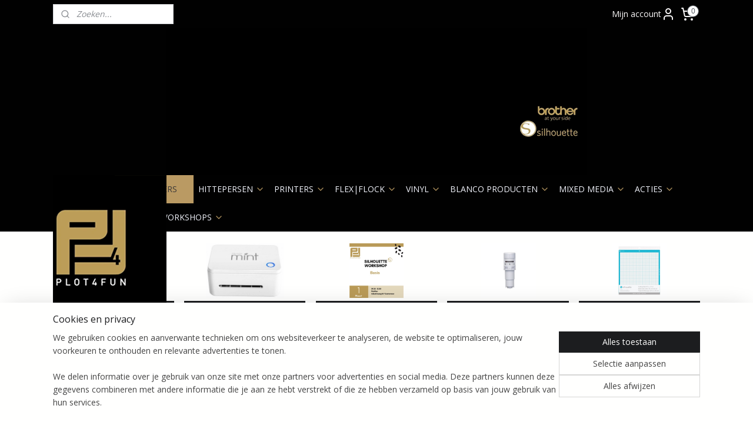

--- FILE ---
content_type: text/html; charset=UTF-8
request_url: https://www.plot4fun.nl/c-6245522/silhouette/
body_size: 24004
content:
<!DOCTYPE html>
<!--[if lt IE 7]>
<html lang="nl"
      class="no-js lt-ie9 lt-ie8 lt-ie7 secure"> <![endif]-->
<!--[if IE 7]>
<html lang="nl"
      class="no-js lt-ie9 lt-ie8 is-ie7 secure"> <![endif]-->
<!--[if IE 8]>
<html lang="nl"
      class="no-js lt-ie9 is-ie8 secure"> <![endif]-->
<!--[if gt IE 8]><!-->
<html lang="nl" class="no-js secure">
<!--<![endif]-->
<head prefix="og: http://ogp.me/ns#">
    <meta http-equiv="Content-Type" content="text/html; charset=UTF-8"/>

    <title>SILHOUETTE | Plot4Fun</title>
    <meta name="robots" content="noarchive"/>
    <meta name="robots" content="index,follow,noodp,noydir"/>
    
    <meta name="verify-v1" content="o1gWj7UcdS8Eu3Krv6lDi1J9qWAAppT6yrrC8i_lDj0"/>
        <meta name="google-site-verification" content="o1gWj7UcdS8Eu3Krv6lDi1J9qWAAppT6yrrC8i_lDj0"/>
    <meta name="viewport" content="width=device-width, initial-scale=1.0"/>
    <meta name="revisit-after" content="1 days"/>
    <meta name="generator" content="Mijnwebwinkel"/>
    <meta name="web_author" content="https://www.mijnwebwinkel.nl/"/>

    

    <meta property="og:site_name" content="Plot4Fun"/>

    <meta property="og:title" content="SILHOUETTE"/>
    <meta property="og:description" content="Alles wat je moet weten over Silhouette Snijplotters . Waarom kiezen voor Silhouette? ."/>
    <meta property="og:type" content="website"/>
    <meta property="og:url" content="https://www.plot4fun.nl/c-6245522/silhouette/"/>

    <link rel="preload" as="style" href="https://static.myonlinestore.eu/assets/../js/fancybox/jquery.fancybox.css?20260123073340"
          onload="this.onload=null;this.rel='stylesheet'">
    <noscript>
        <link rel="stylesheet" href="https://static.myonlinestore.eu/assets/../js/fancybox/jquery.fancybox.css?20260123073340">
    </noscript>

    <link rel="stylesheet" type="text/css" href="https://asset.myonlinestore.eu/20bbNEZOlnTQsz8NOO8v8T2v5j2PFJ.css"/>

    <link rel="preload" as="style" href="https://static.myonlinestore.eu/assets/../fonts/fontawesome-6.4.2/css/fontawesome.min.css?20260123073340"
          onload="this.onload=null;this.rel='stylesheet'">
    <link rel="preload" as="style" href="https://static.myonlinestore.eu/assets/../fonts/fontawesome-6.4.2/css/solid.min.css?20260123073340"
          onload="this.onload=null;this.rel='stylesheet'">
    <link rel="preload" as="style" href="https://static.myonlinestore.eu/assets/../fonts/fontawesome-6.4.2/css/brands.min.css?20260123073340"
          onload="this.onload=null;this.rel='stylesheet'">
    <link rel="preload" as="style" href="https://static.myonlinestore.eu/assets/../fonts/fontawesome-6.4.2/css/v4-shims.min.css?20260123073340"
          onload="this.onload=null;this.rel='stylesheet'">
    <noscript>
        <link rel="stylesheet" href="https://static.myonlinestore.eu/assets/../fonts/font-awesome-4.1.0/css/font-awesome.4.1.0.min.css?20260123073340">
    </noscript>

    <link rel="preconnect" href="https://static.myonlinestore.eu/" crossorigin />
    <link rel="dns-prefetch" href="https://static.myonlinestore.eu/" />
    <link rel="preconnect" href="https://cdn.myonlinestore.eu" crossorigin />
    <link rel="dns-prefetch" href="https://cdn.myonlinestore.eu" />

    <script type="text/javascript" src="https://static.myonlinestore.eu/assets/../js/modernizr.js?20260123073340"></script>
        
    <link rel="canonical" href="https://www.plot4fun.nl/c-6245522/silhouette/"/>
    <link rel="icon" type="image/x-icon" href="https://cdn.myonlinestore.eu/93c810b2-6be1-11e9-a722-44a8421b9960/favicon.ico?t=1769461751"
              />
    <script>
        var _rollbarConfig = {
        accessToken: 'd57a2075769e4401ab611d78421f1c89',
        captureUncaught: false,
        captureUnhandledRejections: false,
        verbose: false,
        payload: {
            environment: 'prod',
            person: {
                id: 39377,
            },
            ignoredMessages: [
                'request aborted',
                'network error',
                'timeout'
            ]
        },
        reportLevel: 'error'
    };
    // Rollbar Snippet
    !function(r){var e={};function o(n){if(e[n])return e[n].exports;var t=e[n]={i:n,l:!1,exports:{}};return r[n].call(t.exports,t,t.exports,o),t.l=!0,t.exports}o.m=r,o.c=e,o.d=function(r,e,n){o.o(r,e)||Object.defineProperty(r,e,{enumerable:!0,get:n})},o.r=function(r){"undefined"!=typeof Symbol&&Symbol.toStringTag&&Object.defineProperty(r,Symbol.toStringTag,{value:"Module"}),Object.defineProperty(r,"__esModule",{value:!0})},o.t=function(r,e){if(1&e&&(r=o(r)),8&e)return r;if(4&e&&"object"==typeof r&&r&&r.__esModule)return r;var n=Object.create(null);if(o.r(n),Object.defineProperty(n,"default",{enumerable:!0,value:r}),2&e&&"string"!=typeof r)for(var t in r)o.d(n,t,function(e){return r[e]}.bind(null,t));return n},o.n=function(r){var e=r&&r.__esModule?function(){return r.default}:function(){return r};return o.d(e,"a",e),e},o.o=function(r,e){return Object.prototype.hasOwnProperty.call(r,e)},o.p="",o(o.s=0)}([function(r,e,o){var n=o(1),t=o(4);_rollbarConfig=_rollbarConfig||{},_rollbarConfig.rollbarJsUrl=_rollbarConfig.rollbarJsUrl||"https://cdnjs.cloudflare.com/ajax/libs/rollbar.js/2.14.4/rollbar.min.js",_rollbarConfig.async=void 0===_rollbarConfig.async||_rollbarConfig.async;var a=n.setupShim(window,_rollbarConfig),l=t(_rollbarConfig);window.rollbar=n.Rollbar,a.loadFull(window,document,!_rollbarConfig.async,_rollbarConfig,l)},function(r,e,o){var n=o(2);function t(r){return function(){try{return r.apply(this,arguments)}catch(r){try{console.error("[Rollbar]: Internal error",r)}catch(r){}}}}var a=0;function l(r,e){this.options=r,this._rollbarOldOnError=null;var o=a++;this.shimId=function(){return o},"undefined"!=typeof window&&window._rollbarShims&&(window._rollbarShims[o]={handler:e,messages:[]})}var i=o(3),s=function(r,e){return new l(r,e)},d=function(r){return new i(s,r)};function c(r){return t(function(){var e=Array.prototype.slice.call(arguments,0),o={shim:this,method:r,args:e,ts:new Date};window._rollbarShims[this.shimId()].messages.push(o)})}l.prototype.loadFull=function(r,e,o,n,a){var l=!1,i=e.createElement("script"),s=e.getElementsByTagName("script")[0],d=s.parentNode;i.crossOrigin="",i.src=n.rollbarJsUrl,o||(i.async=!0),i.onload=i.onreadystatechange=t(function(){if(!(l||this.readyState&&"loaded"!==this.readyState&&"complete"!==this.readyState)){i.onload=i.onreadystatechange=null;try{d.removeChild(i)}catch(r){}l=!0,function(){var e;if(void 0===r._rollbarDidLoad){e=new Error("rollbar.js did not load");for(var o,n,t,l,i=0;o=r._rollbarShims[i++];)for(o=o.messages||[];n=o.shift();)for(t=n.args||[],i=0;i<t.length;++i)if("function"==typeof(l=t[i])){l(e);break}}"function"==typeof a&&a(e)}()}}),d.insertBefore(i,s)},l.prototype.wrap=function(r,e,o){try{var n;if(n="function"==typeof e?e:function(){return e||{}},"function"!=typeof r)return r;if(r._isWrap)return r;if(!r._rollbar_wrapped&&(r._rollbar_wrapped=function(){o&&"function"==typeof o&&o.apply(this,arguments);try{return r.apply(this,arguments)}catch(o){var e=o;throw e&&("string"==typeof e&&(e=new String(e)),e._rollbarContext=n()||{},e._rollbarContext._wrappedSource=r.toString(),window._rollbarWrappedError=e),e}},r._rollbar_wrapped._isWrap=!0,r.hasOwnProperty))for(var t in r)r.hasOwnProperty(t)&&(r._rollbar_wrapped[t]=r[t]);return r._rollbar_wrapped}catch(e){return r}};for(var p="log,debug,info,warn,warning,error,critical,global,configure,handleUncaughtException,handleAnonymousErrors,handleUnhandledRejection,captureEvent,captureDomContentLoaded,captureLoad".split(","),u=0;u<p.length;++u)l.prototype[p[u]]=c(p[u]);r.exports={setupShim:function(r,e){if(r){var o=e.globalAlias||"Rollbar";if("object"==typeof r[o])return r[o];r._rollbarShims={},r._rollbarWrappedError=null;var a=new d(e);return t(function(){e.captureUncaught&&(a._rollbarOldOnError=r.onerror,n.captureUncaughtExceptions(r,a,!0),e.wrapGlobalEventHandlers&&n.wrapGlobals(r,a,!0)),e.captureUnhandledRejections&&n.captureUnhandledRejections(r,a,!0);var t=e.autoInstrument;return!1!==e.enabled&&(void 0===t||!0===t||"object"==typeof t&&t.network)&&r.addEventListener&&(r.addEventListener("load",a.captureLoad.bind(a)),r.addEventListener("DOMContentLoaded",a.captureDomContentLoaded.bind(a))),r[o]=a,a})()}},Rollbar:d}},function(r,e){function o(r,e,o){if(e.hasOwnProperty&&e.hasOwnProperty("addEventListener")){for(var n=e.addEventListener;n._rollbarOldAdd&&n.belongsToShim;)n=n._rollbarOldAdd;var t=function(e,o,t){n.call(this,e,r.wrap(o),t)};t._rollbarOldAdd=n,t.belongsToShim=o,e.addEventListener=t;for(var a=e.removeEventListener;a._rollbarOldRemove&&a.belongsToShim;)a=a._rollbarOldRemove;var l=function(r,e,o){a.call(this,r,e&&e._rollbar_wrapped||e,o)};l._rollbarOldRemove=a,l.belongsToShim=o,e.removeEventListener=l}}r.exports={captureUncaughtExceptions:function(r,e,o){if(r){var n;if("function"==typeof e._rollbarOldOnError)n=e._rollbarOldOnError;else if(r.onerror){for(n=r.onerror;n._rollbarOldOnError;)n=n._rollbarOldOnError;e._rollbarOldOnError=n}e.handleAnonymousErrors();var t=function(){var o=Array.prototype.slice.call(arguments,0);!function(r,e,o,n){r._rollbarWrappedError&&(n[4]||(n[4]=r._rollbarWrappedError),n[5]||(n[5]=r._rollbarWrappedError._rollbarContext),r._rollbarWrappedError=null);var t=e.handleUncaughtException.apply(e,n);o&&o.apply(r,n),"anonymous"===t&&(e.anonymousErrorsPending+=1)}(r,e,n,o)};o&&(t._rollbarOldOnError=n),r.onerror=t}},captureUnhandledRejections:function(r,e,o){if(r){"function"==typeof r._rollbarURH&&r._rollbarURH.belongsToShim&&r.removeEventListener("unhandledrejection",r._rollbarURH);var n=function(r){var o,n,t;try{o=r.reason}catch(r){o=void 0}try{n=r.promise}catch(r){n="[unhandledrejection] error getting `promise` from event"}try{t=r.detail,!o&&t&&(o=t.reason,n=t.promise)}catch(r){}o||(o="[unhandledrejection] error getting `reason` from event"),e&&e.handleUnhandledRejection&&e.handleUnhandledRejection(o,n)};n.belongsToShim=o,r._rollbarURH=n,r.addEventListener("unhandledrejection",n)}},wrapGlobals:function(r,e,n){if(r){var t,a,l="EventTarget,Window,Node,ApplicationCache,AudioTrackList,ChannelMergerNode,CryptoOperation,EventSource,FileReader,HTMLUnknownElement,IDBDatabase,IDBRequest,IDBTransaction,KeyOperation,MediaController,MessagePort,ModalWindow,Notification,SVGElementInstance,Screen,TextTrack,TextTrackCue,TextTrackList,WebSocket,WebSocketWorker,Worker,XMLHttpRequest,XMLHttpRequestEventTarget,XMLHttpRequestUpload".split(",");for(t=0;t<l.length;++t)r[a=l[t]]&&r[a].prototype&&o(e,r[a].prototype,n)}}}},function(r,e){function o(r,e){this.impl=r(e,this),this.options=e,function(r){for(var e=function(r){return function(){var e=Array.prototype.slice.call(arguments,0);if(this.impl[r])return this.impl[r].apply(this.impl,e)}},o="log,debug,info,warn,warning,error,critical,global,configure,handleUncaughtException,handleAnonymousErrors,handleUnhandledRejection,_createItem,wrap,loadFull,shimId,captureEvent,captureDomContentLoaded,captureLoad".split(","),n=0;n<o.length;n++)r[o[n]]=e(o[n])}(o.prototype)}o.prototype._swapAndProcessMessages=function(r,e){var o,n,t;for(this.impl=r(this.options);o=e.shift();)n=o.method,t=o.args,this[n]&&"function"==typeof this[n]&&("captureDomContentLoaded"===n||"captureLoad"===n?this[n].apply(this,[t[0],o.ts]):this[n].apply(this,t));return this},r.exports=o},function(r,e){r.exports=function(r){return function(e){if(!e&&!window._rollbarInitialized){for(var o,n,t=(r=r||{}).globalAlias||"Rollbar",a=window.rollbar,l=function(r){return new a(r)},i=0;o=window._rollbarShims[i++];)n||(n=o.handler),o.handler._swapAndProcessMessages(l,o.messages);window[t]=n,window._rollbarInitialized=!0}}}}]);
    // End Rollbar Snippet
    </script>
    <script defer type="text/javascript" src="https://static.myonlinestore.eu/assets/../js/jquery.min.js?20260123073340"></script><script defer type="text/javascript" src="https://static.myonlinestore.eu/assets/../js/mww/shop.js?20260123073340"></script><script defer type="text/javascript" src="https://static.myonlinestore.eu/assets/../js/mww/shop/category.js?20260123073340"></script><script defer type="text/javascript" src="https://static.myonlinestore.eu/assets/../js/fancybox/jquery.fancybox.pack.js?20260123073340"></script><script defer type="text/javascript" src="https://static.myonlinestore.eu/assets/../js/fancybox/jquery.fancybox-thumbs.js?20260123073340"></script><script defer type="text/javascript" src="https://static.myonlinestore.eu/assets/../js/mww/image.js?20260123073340"></script><script defer type="text/javascript" src="https://static.myonlinestore.eu/assets/../js/mww/navigation.js?20260123073340"></script><script defer type="text/javascript" src="https://static.myonlinestore.eu/assets/../js/delay.js?20260123073340"></script><script defer type="text/javascript" src="https://static.myonlinestore.eu/assets/../js/mww/ajax.js?20260123073340"></script><script defer type="text/javascript" src="https://static.myonlinestore.eu/assets/../js/foundation/foundation.min.js?20260123073340"></script><script defer type="text/javascript" src="https://static.myonlinestore.eu/assets/../js/foundation/foundation/foundation.topbar.js?20260123073340"></script><script defer type="text/javascript" src="https://static.myonlinestore.eu/assets/../js/foundation/foundation/foundation.tooltip.js?20260123073340"></script><script defer type="text/javascript" src="https://static.myonlinestore.eu/assets/../js/mww/deferred.js?20260123073340"></script>
        <script src="https://static.myonlinestore.eu/assets/webpack/bootstrapper.ce10832e.js"></script>
    
    <script src="https://static.myonlinestore.eu/assets/webpack/vendor.85ea91e8.js" defer></script><script src="https://static.myonlinestore.eu/assets/webpack/main.c5872b2c.js" defer></script>
    
    <script src="https://static.myonlinestore.eu/assets/webpack/webcomponents.377dc92a.js" defer></script>
    
    <script src="https://static.myonlinestore.eu/assets/webpack/render.8395a26c.js" defer></script>

    <script>
        window.bootstrapper.add(new Strap('marketingScripts', []));
    </script>
        <script>
  window.dataLayer = window.dataLayer || [];

  function gtag() {
    dataLayer.push(arguments);
  }

    gtag(
    "consent",
    "default",
    {
      "ad_storage": "denied",
      "ad_user_data": "denied",
      "ad_personalization": "denied",
      "analytics_storage": "denied",
      "security_storage": "granted",
      "personalization_storage": "denied",
      "functionality_storage": "denied",
    }
  );

  gtag("js", new Date());
  gtag("config", 'G-HSRC51ENF9', { "groups": "myonlinestore" });gtag("config", 'G-32GFW2TCC6');</script>
<script async src="https://www.googletagmanager.com/gtag/js?id=G-HSRC51ENF9"></script>
        <script>
        
    </script>
        
<script>
    var marketingStrapId = 'marketingScripts'
    var marketingScripts = window.bootstrapper.use(marketingStrapId);

    if (marketingScripts === null) {
        marketingScripts = [];
    }

    
    window.bootstrapper.update(new Strap(marketingStrapId, marketingScripts));
</script>
    <noscript>
        <style>ul.products li {
                opacity: 1 !important;
            }</style>
    </noscript>

            <script>
                (function (w, d, s, l, i) {
            w[l] = w[l] || [];
            w[l].push({
                'gtm.start':
                    new Date().getTime(), event: 'gtm.js'
            });
            var f = d.getElementsByTagName(s)[0],
                j = d.createElement(s), dl = l != 'dataLayer' ? '&l=' + l : '';
            j.async = true;
            j.src =
                'https://www.googletagmanager.com/gtm.js?id=' + i + dl;
            f.parentNode.insertBefore(j, f);
        })(window, document, 'script', 'dataLayer', 'GTM-MSQ3L6L');
                (function (w, d, s, l, i) {
            w[l] = w[l] || [];
            w[l].push({
                'gtm.start':
                    new Date().getTime(), event: 'gtm.js'
            });
            var f = d.getElementsByTagName(s)[0],
                j = d.createElement(s), dl = l != 'dataLayer' ? '&l=' + l : '';
            j.async = true;
            j.src =
                'https://www.googletagmanager.com/gtm.js?id=' + i + dl;
            f.parentNode.insertBefore(j, f);
        })(window, document, 'script', 'dataLayer', 'GTM-MQFGZVG');
            </script>

</head>
<body    class="lang-nl_NL layout-width-1100 twoColumn">

    <noscript>
                    <iframe src="https://www.googletagmanager.com/ns.html?id=GTM-MSQ3L6L" height="0" width="0"
                    style="display:none;visibility:hidden"></iframe>
                    <iframe src="https://www.googletagmanager.com/ns.html?id=GTM-MQFGZVG" height="0" width="0"
                    style="display:none;visibility:hidden"></iframe>
            </noscript>


<header>
    <a tabindex="0" id="skip-link" class="button screen-reader-text" href="#content">Spring naar de hoofdtekst</a>
</header>


<div id="react_element__filter"></div>

<div class="site-container">
    <div class="inner-wrap">
                    <nav class="tab-bar mobile-navigation custom-topbar ">
    <section class="left-button" style="display: none;">
        <a class="mobile-nav-button"
           href="#" data-react-trigger="mobile-navigation-toggle">
                <div   
    aria-hidden role="img"
    class="icon icon--sf-menu
        "
    >
    <svg><use xlink:href="#sf-menu"></use></svg>
    </div>
&#160;
                <span>Menu</span>        </a>
    </section>
    <section class="title-section">
        <span class="title">Plot4Fun</span>
    </section>
    <section class="right-button">

                                            <a href="javascript:void(0)" class="foldout-account">
                    <span class="profile-icon"
                          data-logged-in="false">    <div   
    aria-hidden role="img"
    class="icon icon--sf-user
        "
    >
    <svg><use xlink:href="#sf-user"></use></svg>
    </div>
</span>
                    <span class="profile-icon" data-logged-in="true"
                          style="display: none">    <div   
    aria-hidden role="img"
    class="icon icon--sf-user-check
        "
    >
    <svg><use xlink:href="#sf-user-check"></use></svg>
    </div>
</span>
                </a>
                                    
        <a href="/cart/" class="cart-icon hidden">
                <div   
    aria-hidden role="img"
    class="icon icon--sf-shopping-cart
        "
    >
    <svg><use xlink:href="#sf-shopping-cart"></use></svg>
    </div>
            <span class="cart-count" style="display: none"></span>
        </a>
    </section>
</nav>
        
        
        <div class="bg-container custom-css-container"             data-active-language="nl"
            data-current-date="26-01-2026"
            data-category-id="6245522"
            data-article-id="unknown"
            data-article-category-id="unknown"
            data-article-name="unknown"
        >
            <noscript class="no-js-message">
                <div class="inner">
                    Javascript is uitgeschakeld.


Zonder Javascript is het niet mogelijk bestellingen te plaatsen in deze webwinkel en zijn een aantal functionaliteiten niet beschikbaar.
                </div>
            </noscript>

            <div id="header">
                <div id="react_root"><!-- --></div>
                <div
                    class="header-bar-top">
                                                
<div class="row header-bar-inner" data-bar-position="top" data-options="sticky_on: [medium, large]; is_hover: true; scrolltop: true;" data-topbar>
    <section class="top-bar-section">
                                    <div class="module-container search align-left">
                    <div class="react_element__searchbox" 
    data-post-url="/search/" 
    data-search-phrase=""></div>

                </div>
                                                <div class="module-container myaccount align-right2">
                    
<div class="module my-account-bar">
            <a href="javascript:void(0)" class="foldout-account">
            Mijn account     <div   
    aria-hidden role="img"
    class="icon icon--sf-user
        "
    >
    <svg><use xlink:href="#sf-user"></use></svg>
    </div>
        </a>
        <div class="saveforlater-counter-topbar" id="react_element__saveforlater-topbar-counter"
             data-show-counter=""></div>
        <div class="my-account-overlay"></div>
        <div class="hidden-account-details">
            <div class="invisible-hover-area">
                <div class="header">
                    <div class="header-text">Mijn account</div>
                    <div class="close-button">
                            <div   
    aria-hidden role="img"
    class="icon icon--close-button icon--sf-x
        "
            title="close-button"
    >
    <svg><use xlink:href="#sf-x"></use></svg>
    </div>
                    </div>
                </div>
                <div class="scrollable">
                    <h3 class="existing-customer">Inloggen</h3>
                    <div class="form-group">
                        <form accept-charset="UTF-8" name=""
          method="post" action="/customer/login/?referer=/c-6245522/silhouette/" class="legacy" id="login_form">
                        <script>
    document.addEventListener("DOMContentLoaded", function () {
        Array.from(document.querySelectorAll("#login_form")).map(
            form => form.addEventListener("submit", function () {
                Array.from(document.querySelectorAll("#login")).map(button => button.disabled = true);
            })
        );
    });
</script>
                        
                        <div class="form-group        ">
    <label class="control-label required" for="customer_account_username">E-mailadres</label><div class="control-group">
            <div class="control-container   no-errors    ">
                                <input type="email"
            id="customer_account_username" name="_username" required="required" class="default form-control" maxlength="100"
                                                    data-validator-range="0-0"
                />
                    </div>
                                </div>
</div>
    
                        <div class="form-group        ">
    <label class="control-label required" for="customer_account_password">Wachtwoord</label><div class="control-group">
            <div class="control-container   no-errors    ">
                                <input type="password"
            id="customer_account_password" name="_password" required="required" class="default form-control" maxlength="64"
                                                    data-validator-range="0-0"
                />
                    </div>
                                </div>
</div>
    
                        <div class="form-row buttons">
                            <button type="submit" id="login" name="login" class="btn">
                                Inloggen
                            </button>
                        </div>
                        <input type="hidden"
            id="_csrf_token" name="_csrf_token" class="form-control"
            value="ef26.o8cbJB9OTZ4Mt9gw0_4AiBiP7H-p76QCSpe4XXTELyo.wr9Ddm8FArN_85JS4JVw6WHgpRz6mfxFPPyNCi73RXX3hFQQbit51Wnj6A"                                         data-validator-range="0-0"
                />
        </form>
                    </div>
                    <a class="forgot-password-link" href="/customer/forgot-password/">Wachtwoord vergeten?</a>
                                            <hr/>
                        <h3 class="without-account">Geen account?</h3>
                        <p>
                            Met een account kun je sneller bestellen en heb je een overzicht van je eerdere bestellingen.
                        </p>
                        <a href="https://www.plot4fun.nl/customer/register/?referer=/c-6245522/silhouette/"
                           class="btn">Account aanmaken</a>
                                    </div>
            </div>
        </div>
    </div>

                </div>
                                                <div class="module-container cart align-right">
                    
<div class="header-cart module moduleCartCompact" data-ajax-cart-replace="true" data-productcount="0">
            <a href="/cart/?category_id=6245522" class="foldout-cart">
                <div   
    aria-hidden role="img"
    class="icon icon--sf-shopping-cart
        "
            title="Winkelwagen"
    >
    <svg><use xlink:href="#sf-shopping-cart"></use></svg>
    </div>
            <span class="count">0</span>
        </a>
        <div class="hidden-cart-details">
            <div class="invisible-hover-area">
                <div data-mobile-cart-replace="true" class="cart-details">
                                            <div class="cart-summary">
                            Geen artikelen in winkelwagen.
                        </div>
                                    </div>

                            </div>
        </div>
    </div>

                </div>
                        </section>
</div>

                                    </div>

                

        
                
            

<sf-header-image
    class="web-component"
    header-element-height="250px"
    align="left"
    store-name="Plot4Fun"
    store-url="https://www.plot4fun.nl/"
    background-image-url="https://cdn.myonlinestore.eu/93c810b2-6be1-11e9-a722-44a8421b9960/nl_NL_image_header_4.png?t=1769461751"
    mobile-background-image-url=""
    logo-custom-width=""
    logo-custom-height=""
    page-column-width="1100"
    style="
        height: 250px;

        --background-color: #010101;
        --background-height: 250px;
        --background-aspect-ratio: 2.864;
        --scaling-background-aspect-ratio: 4.4;
        --mobile-background-height: 0px;
        --mobile-background-aspect-ratio: 1;
        --color: #0C4CDD;
        --logo-custom-width: auto;
        --logo-custom-height: auto;
        --logo-aspect-ratio: 0.772
        ">
            <a href="https://www.plot4fun.nl/" slot="logo" style="max-height: 100%;">
            <img
                src="https://cdn.myonlinestore.eu/93c810b2-6be1-11e9-a722-44a8421b9960/logo_large.png?t=1769461751"
                alt="Plot4Fun"
                style="
                    width: 193px;
                    height: 100%;
                    display: block;
                    max-height: 400px;
                    "
            />
        </a>
    </sf-header-image>
                <div class="header-bar-bottom sticky">
                                                
<div class="row header-bar-inner" data-bar-position="header" data-options="sticky_on: [medium, large]; is_hover: true; scrolltop: true;" data-topbar>
    <section class="top-bar-section">
                                    <nav class="module-container navigation  align-left">
                    <ul>
                            




<li class="">
            <a href="https://www.plot4fun.nl/" class="no_underline">
            Welkom 2026
                    </a>

                                </li>
    

    
    

<li class="has-dropdown active">
            <a href="https://www.plot4fun.nl/c-6245510/snijplotters/" class="no_underline">
            SNIJPLOTTERS
                                                <div aria-hidden role="img" class="icon"><svg><use xlink:href="#sf-chevron-down"></use></svg></div>
                                    </a>

                                    <ul class="dropdown">
                        

    
    

<li class="has-dropdown active">
            <a href="https://www.plot4fun.nl/c-6245522/silhouette/" class="no_underline">
            SILHOUETTE
                                                <div aria-hidden role="img" class="icon sub-item"><svg><use xlink:href="#sf-chevron-right"></use></svg></div>
                                    </a>

                                    <ul class="dropdown">
                        




<li class="">
            <a href="https://www.plot4fun.nl/c-6245861/machines/" class="no_underline">
            Machines
                    </a>

                                </li>
    




<li class="">
            <a href="https://www.plot4fun.nl/c-6246056/silhouette-mint/" class="no_underline">
            Silhouette Mint
                    </a>

                                </li>
    




<li class="">
            <a href="https://www.plot4fun.nl/c-1064380/workshop-silhouette/" class="no_underline">
            Workshop Silhouette
                    </a>

                                </li>
    




<li class="">
            <a href="https://www.plot4fun.nl/c-6245864/mesjes/" class="no_underline">
            Mesjes
                    </a>

                                </li>
    




<li class="">
            <a href="https://www.plot4fun.nl/c-6245867/matten/" class="no_underline">
            Matten
                    </a>

                                </li>
    




<li class="">
            <a href="https://www.plot4fun.nl/c-6245870/upgrade-software/" class="no_underline">
            Upgrade Software
                    </a>

                                </li>
    




<li class="">
            <a href="https://www.plot4fun.nl/c-6245873/tools/" class="no_underline">
            Tools
                    </a>

                                </li>
    




<li class="">
            <a href="https://www.plot4fun.nl/c-6456700/sketch-pennen/" class="no_underline">
            Sketch Pennen
                    </a>

                                </li>
    

    


<li class="has-dropdown">
            <a href="https://www.plot4fun.nl/c-6245876/starter-kits/" class="no_underline">
            Starter Kits
                                                <div aria-hidden role="img" class="icon sub-item"><svg><use xlink:href="#sf-chevron-right"></use></svg></div>
                                    </a>

                                    <ul class="dropdown">
                        




<li class="">
            <a href="https://www.plot4fun.nl/c-6246038/aanvulling-sets/" class="no_underline">
            Aanvulling Sets
                    </a>

                                </li>
                </ul>
                        </li>
    




<li class="">
            <a href="https://www.plot4fun.nl/c-6245879/accessoires/" class="no_underline">
            Accessoires
                    </a>

                                </li>
    




<li class="">
            <a href="https://www.plot4fun.nl/c-6371671/speciale-media/" class="no_underline">
            Speciale Media
                    </a>

                                </li>
    




<li class="">
            <a href="https://www.plot4fun.nl/c-6456673/downloadkaarten/" class="no_underline">
            Downloadkaarten
                    </a>

                                </li>
                </ul>
                        </li>
    

    


<li class="has-dropdown">
            <a href="https://www.plot4fun.nl/c-6245525/brother/" class="no_underline">
            BROTHER
                                                <div aria-hidden role="img" class="icon sub-item"><svg><use xlink:href="#sf-chevron-right"></use></svg></div>
                                    </a>

                                    <ul class="dropdown">
                        




<li class="">
            <a href="https://www.plot4fun.nl/c-6245531/machines/" class="no_underline">
            Machines
                    </a>

                                </li>
    




<li class="">
            <a href="https://www.plot4fun.nl/c-6245546/mesjes/" class="no_underline">
            Mesjes
                    </a>

                                </li>
    




<li class="">
            <a href="https://www.plot4fun.nl/c-6245549/matten/" class="no_underline">
            Matten
                    </a>

                                </li>
    

    


<li class="has-dropdown">
            <a href="https://www.plot4fun.nl/c-6245552/starter-kits/" class="no_underline">
            Starter Kits
                                                <div aria-hidden role="img" class="icon sub-item"><svg><use xlink:href="#sf-chevron-right"></use></svg></div>
                                    </a>

                                    <ul class="dropdown">
                        




<li class="">
            <a href="https://www.plot4fun.nl/c-6245567/aanvulling-sets/" class="no_underline">
            Aanvulling Sets
                    </a>

                                </li>
                </ul>
                        </li>
    




<li class="">
            <a href="https://www.plot4fun.nl/c-6245555/tools/" class="no_underline">
            Tools
                    </a>

                                </li>
    




<li class="">
            <a href="https://www.plot4fun.nl/c-6245558/software/" class="no_underline">
            Software
                    </a>

                                </li>
    




<li class="">
            <a href="https://www.plot4fun.nl/c-6245576/accessoires/" class="no_underline">
            Accessoires
                    </a>

                                </li>
    




<li class="">
            <a href="https://www.plot4fun.nl/c-6386602/workshops/" class="no_underline">
            Workshops
                    </a>

                                </li>
    




<li class="">
            <a href="https://www.plot4fun.nl/c-6427330/deco-materiaal/" class="no_underline">
            Deco Materiaal
                    </a>

                                </li>
                </ul>
                        </li>
    

    


<li class="has-dropdown">
            <a href="https://www.plot4fun.nl/c-6809840/cricut/" class="no_underline">
            CRICUT
                                                <div aria-hidden role="img" class="icon sub-item"><svg><use xlink:href="#sf-chevron-right"></use></svg></div>
                                    </a>

                                    <ul class="dropdown">
                        




<li class="">
            <a href="https://www.plot4fun.nl/c-6809843/machines/" class="no_underline">
            Machines
                    </a>

                                </li>
    




<li class="">
            <a href="https://www.plot4fun.nl/c-6809846/mesjes/" class="no_underline">
            Mesjes
                    </a>

                                </li>
    




<li class="">
            <a href="https://www.plot4fun.nl/c-6809849/matten/" class="no_underline">
            Matten
                    </a>

                                </li>
    




<li class="">
            <a href="https://www.plot4fun.nl/c-6813245/tools/" class="no_underline">
            Tools
                    </a>

                                </li>
    




<li class="">
            <a href="https://www.plot4fun.nl/c-6825965/materialen/" class="no_underline">
            Materialen
                    </a>

                                </li>
    




<li class="">
            <a href="https://www.plot4fun.nl/c-6846677/hittepersen/" class="no_underline">
            Hittepersen
                    </a>

                                </li>
    




<li class="">
            <a href="https://www.plot4fun.nl/c-6927347/pennen/" class="no_underline">
            Pennen
                    </a>

                                </li>
    




<li class="">
            <a href="https://www.plot4fun.nl/c-7028078/workshops-cricut/" class="no_underline">
            Workshops Cricut
                    </a>

                                </li>
    




<li class="">
            <a href="https://www.plot4fun.nl/c-7664672/cricut-iron-on/" class="no_underline">
            Cricut Iron On
                    </a>

                                </li>
    




<li class="">
            <a href="https://www.plot4fun.nl/c-7686103/infusible-ink/" class="no_underline">
            Infusible Ink
                    </a>

                                </li>
                </ul>
                        </li>
                </ul>
                        </li>
    

    


<li class="has-dropdown">
            <a href="https://www.plot4fun.nl/c-532677/hittepersen/" class="no_underline">
            HITTEPERSEN
                                                <div aria-hidden role="img" class="icon"><svg><use xlink:href="#sf-chevron-down"></use></svg></div>
                                    </a>

                                    <ul class="dropdown">
                        




<li class="">
            <a href="https://www.plot4fun.nl/c-5697735/calortrans/" class="no_underline">
            Calortrans
                    </a>

                                </li>
    




<li class="">
            <a href="https://www.plot4fun.nl/c-5697733/stahls/" class="no_underline">
            Stahls
                    </a>

                                </li>
    




<li class="">
            <a href="https://www.plot4fun.nl/c-7506033/craft-express/" class="no_underline">
            Craft Express
                    </a>

                                </li>
    




<li class="">
            <a href="https://www.plot4fun.nl/c-4536557/cricut/" class="no_underline">
            Cricut 
                    </a>

                                </li>
    




<li class="">
            <a href="https://www.plot4fun.nl/c-4536558/accessoires/" class="no_underline">
            Accessoires
                    </a>

                                </li>
                </ul>
                        </li>
    

    


<li class="has-dropdown">
            <a href="https://www.plot4fun.nl/c-6456052/printers/" class="no_underline">
            PRINTERS
                                                <div aria-hidden role="img" class="icon"><svg><use xlink:href="#sf-chevron-down"></use></svg></div>
                                    </a>

                                    <ul class="dropdown">
                        

    


<li class="has-dropdown">
            <a href="https://www.plot4fun.nl/c-7554576/sublimatie-printers/" class="no_underline">
            Sublimatie printers
                                                <div aria-hidden role="img" class="icon sub-item"><svg><use xlink:href="#sf-chevron-right"></use></svg></div>
                                    </a>

                                    <ul class="dropdown">
                        




<li class="">
            <a href="https://www.plot4fun.nl/c-7553085/sawgrass-versiflex-nieuw/" class="no_underline">
            Sawgrass VersiFlex  NIEUW
                    </a>

                                </li>
    




<li class="">
            <a href="https://www.plot4fun.nl/c-7554303/sawgrass-virtuoso/" class="no_underline">
            Sawgrass Virtuoso
                    </a>

                                </li>
    




<li class="">
            <a href="https://www.plot4fun.nl/c-7554579/brother-sublimatieprinter-sp1/" class="no_underline">
            Brother sublimatieprinter  SP1
                    </a>

                                </li>
                </ul>
                        </li>
    




<li class="">
            <a href="https://www.plot4fun.nl/c-6637025/sublimatie-inkt-sawgrass/" class="no_underline">
            Sublimatie inkt Sawgrass
                    </a>

                                </li>
    




<li class="">
            <a href="https://www.plot4fun.nl/c-6462628/papier-materiaal/" class="no_underline">
            Papier | Materiaal
                    </a>

                                </li>
    




<li class="">
            <a href="https://www.plot4fun.nl/c-5531515/sublimatie-tools/" class="no_underline">
            Sublimatie tools
                    </a>

                                </li>
    




<li class="">
            <a href="https://www.plot4fun.nl/c-7602102/print-op-sublimatie-papier-a4/" class="no_underline">
            Print op Sublimatie papier A4
                    </a>

                                </li>
    




<li class="">
            <a href="https://www.plot4fun.nl/c-6462631/blanco-producten/" class="no_underline">
            Blanco producten
                    </a>

                                </li>
    




<li class="">
            <a href="https://www.plot4fun.nl/c-5535143/oki-transferprinten-laser-led/" class="no_underline">
            OKI Transferprinten (laser|led)
                    </a>

                                </li>
                </ul>
                        </li>
    

    


<li class="has-dropdown">
            <a href="https://www.plot4fun.nl/c-6359247/flex-flock/" class="no_underline">
            FLEX|FLOCK
                                                <div aria-hidden role="img" class="icon"><svg><use xlink:href="#sf-chevron-down"></use></svg></div>
                                    </a>

                                    <ul class="dropdown">
                        

    


<li class="has-dropdown">
            <a href="https://www.plot4fun.nl/c-6359250/flexfolie/" class="no_underline">
            Flexfolie
                                                <div aria-hidden role="img" class="icon sub-item"><svg><use xlink:href="#sf-chevron-right"></use></svg></div>
                                    </a>

                                    <ul class="dropdown">
                        




<li class="">
            <a href="https://www.plot4fun.nl/c-6359274/flexfolie-premium-plus/" class="no_underline">
            Flexfolie | Premium Plus
                    </a>

                                </li>
    




<li class="">
            <a href="https://www.plot4fun.nl/c-6359280/glitter/" class="no_underline">
            Glitter
                    </a>

                                </li>
    




<li class="">
            <a href="https://www.plot4fun.nl/c-6924344/3d-puff/" class="no_underline">
            3D Puff 
                    </a>

                                </li>
    




<li class="">
            <a href="https://www.plot4fun.nl/c-6427267/glow-in-the-dark/" class="no_underline">
            Glow in the Dark
                    </a>

                                </li>
    




<li class="">
            <a href="https://www.plot4fun.nl/c-6381172/switch/" class="no_underline">
            Switch
                    </a>

                                </li>
    




<li class="">
            <a href="https://www.plot4fun.nl/c-6359283/soft-metallic/" class="no_underline">
            Soft Metallic
                    </a>

                                </li>
    




<li class="">
            <a href="https://www.plot4fun.nl/c-6527481/aurora/" class="no_underline">
            Aurora 
                    </a>

                                </li>
    




<li class="">
            <a href="https://www.plot4fun.nl/c-6359286/electric/" class="no_underline">
            Electric
                    </a>

                                </li>
    




<li class="">
            <a href="https://www.plot4fun.nl/c-7459494/flexfolie-chameleon/" class="no_underline">
            Flexfolie Chameleon
                    </a>

                                </li>
    




<li class="">
            <a href="https://www.plot4fun.nl/c-6359289/fancy-glitter-reflective/" class="no_underline">
            Fancy glitter-reflective
                    </a>

                                </li>
    




<li class="">
            <a href="https://www.plot4fun.nl/c-6741074/rainbow-spectrum/" class="no_underline">
            Rainbow Spectrum
                    </a>

                                </li>
    




<li class="">
            <a href="https://www.plot4fun.nl/c-6359292/effect-holografisch/" class="no_underline">
            Effect Holografisch
                    </a>

                                </li>
    




<li class="">
            <a href="https://www.plot4fun.nl/c-6359298/siser/" class="no_underline">
            Siser
                    </a>

                                </li>
    




<li class="">
            <a href="https://www.plot4fun.nl/c-6427270/reflective/" class="no_underline">
            Reflective
                    </a>

                                </li>
    




<li class="">
            <a href="https://www.plot4fun.nl/c-6359295/disco/" class="no_underline">
            Disco
                    </a>

                                </li>
    




<li class="">
            <a href="https://www.plot4fun.nl/c-6427264/sublistop/" class="no_underline">
            SubliStop
                    </a>

                                </li>
                </ul>
                        </li>
    




<li class="">
            <a href="https://www.plot4fun.nl/c-6359253/flockfolie/" class="no_underline">
            Flockfolie
                    </a>

                                </li>
    

    


<li class="has-dropdown">
            <a href="https://www.plot4fun.nl/c-6359262/specials/" class="no_underline">
            Specials
                                                <div aria-hidden role="img" class="icon sub-item"><svg><use xlink:href="#sf-chevron-right"></use></svg></div>
                                    </a>

                                    <ul class="dropdown">
                        




<li class="">
            <a href="https://www.plot4fun.nl/c-6359301/printjes/" class="no_underline">
            Printjes
                    </a>

                                </li>
    




<li class="">
            <a href="https://www.plot4fun.nl/c-7316597/soft-foam/" class="no_underline">
            Soft Foam
                    </a>

                                </li>
    




<li class="">
            <a href="https://www.plot4fun.nl/c-6359304/perfor/" class="no_underline">
            Perfor
                    </a>

                                </li>
    




<li class="">
            <a href="https://www.plot4fun.nl/c-6359307/duoflex/" class="no_underline">
            Duoflex
                    </a>

                                </li>
    




<li class="">
            <a href="https://www.plot4fun.nl/c-6359310/silicone/" class="no_underline">
            Silicone
                    </a>

                                </li>
    




<li class="">
            <a href="https://www.plot4fun.nl/c-6359319/transparant/" class="no_underline">
            Transparant 
                    </a>

                                </li>
                </ul>
                        </li>
    




<li class="">
            <a href="https://www.plot4fun.nl/c-6566868/siser-easycolor-dtv-print-flex-ink-jet/" class="no_underline">
            Siser EasyColor DTV (print flex ink-jet)
                    </a>

                                </li>
    




<li class="">
            <a href="https://www.plot4fun.nl/c-6359268/printservice-flex-flock/" class="no_underline">
            Printservice Flex|Flock
                    </a>

                                </li>
    




<li class="">
            <a href="https://www.plot4fun.nl/c-6359271/flexverwijderaar/" class="no_underline">
            Flexverwijderaar
                    </a>

                                </li>
    




<li class="">
            <a href="https://www.plot4fun.nl/c-6462361/kleurenkaart-stahls-flex-flock-glitter-enz/" class="no_underline">
            Kleurenkaart Stahls Flex, Flock, Glitter enz.
                    </a>

                                </li>
    




<li class="">
            <a href="https://www.plot4fun.nl/c-6990497/pakketten/" class="no_underline">
            Pakketten
                    </a>

                                </li>
                </ul>
                        </li>
    

    


<li class="has-dropdown">
            <a href="https://www.plot4fun.nl/c-6260729/vinyl/" class="no_underline">
            VINYL
                                                <div aria-hidden role="img" class="icon"><svg><use xlink:href="#sf-chevron-down"></use></svg></div>
                                    </a>

                                    <ul class="dropdown">
                        

    


<li class="has-dropdown">
            <a href="https://www.plot4fun.nl/c-6427234/standaard/" class="no_underline">
            Standaard
                                                <div aria-hidden role="img" class="icon sub-item"><svg><use xlink:href="#sf-chevron-right"></use></svg></div>
                                    </a>

                                    <ul class="dropdown">
                        




<li class="">
            <a href="https://www.plot4fun.nl/c-6260732/mat/" class="no_underline">
            Mat 
                    </a>

                                </li>
    




<li class="">
            <a href="https://www.plot4fun.nl/c-6427261/glans/" class="no_underline">
            Glans
                    </a>

                                </li>
    




<li class="">
            <a href="https://www.plot4fun.nl/c-6260762/sterkklevend/" class="no_underline">
            Sterkklevend
                    </a>

                                </li>
    




<li class="">
            <a href="https://www.plot4fun.nl/c-6260795/suptac/" class="no_underline">
            Suptac
                    </a>

                                </li>
                </ul>
                        </li>
    

    


<li class="has-dropdown">
            <a href="https://www.plot4fun.nl/c-6427237/specials/" class="no_underline">
            Specials
                                                <div aria-hidden role="img" class="icon sub-item"><svg><use xlink:href="#sf-chevron-right"></use></svg></div>
                                    </a>

                                    <ul class="dropdown">
                        




<li class="">
            <a href="https://www.plot4fun.nl/c-6721049/holo-opal/" class="no_underline">
            Holo-Opal
                    </a>

                                </li>
    




<li class="">
            <a href="https://www.plot4fun.nl/c-6805589/textuur-metallic/" class="no_underline">
            Textuur metallic
                    </a>

                                </li>
    




<li class="">
            <a href="https://www.plot4fun.nl/c-6260735/glitter-holografisch-spiegel/" class="no_underline">
            Glitter, Holografisch &amp; Spiegel
                    </a>

                                </li>
    




<li class="">
            <a href="https://www.plot4fun.nl/c-6260741/fluor/" class="no_underline">
            Fluor
                    </a>

                                </li>
    




<li class="">
            <a href="https://www.plot4fun.nl/c-6260747/schoolbord-whitebord/" class="no_underline">
            Schoolbord &amp; Whitebord
                    </a>

                                </li>
    




<li class="">
            <a href="https://www.plot4fun.nl/c-6260753/helder/" class="no_underline">
            Helder
                    </a>

                                </li>
    




<li class="">
            <a href="https://www.plot4fun.nl/c-6260759/printjes/" class="no_underline">
            Printjes
                    </a>

                                </li>
    




<li class="">
            <a href="https://www.plot4fun.nl/c-6260777/reflective/" class="no_underline">
            Reflective
                    </a>

                                </li>
                </ul>
                        </li>
    




<li class="">
            <a href="https://www.plot4fun.nl/c-7644471/printbaar/" class="no_underline">
            Printbaar
                    </a>

                                </li>
    




<li class="">
            <a href="https://www.plot4fun.nl/c-6427246/glasets-melkglas-folie/" class="no_underline">
            Glasets - Melkglas Folie
                    </a>

                                </li>
    




<li class="">
            <a href="https://www.plot4fun.nl/c-6267653/statisch-penstick/" class="no_underline">
            Statisch (penstick)
                    </a>

                                </li>
    

    


<li class="has-dropdown">
            <a href="https://www.plot4fun.nl/c-6427240/applicatie-folie/" class="no_underline">
            Applicatie folie
                                                <div aria-hidden role="img" class="icon sub-item"><svg><use xlink:href="#sf-chevron-right"></use></svg></div>
                                    </a>

                                    <ul class="dropdown">
                        




<li class="">
            <a href="https://www.plot4fun.nl/c-6447400/applicatie-folie-doorzichtig/" class="no_underline">
            Applicatie folie doorzichtig
                    </a>

                                </li>
    




<li class="">
            <a href="https://www.plot4fun.nl/c-6447403/applicatie-folie-papier/" class="no_underline">
            Applicatie folie papier
                    </a>

                                </li>
    




<li class="">
            <a href="https://www.plot4fun.nl/c-6447406/applicatie-folie-op-backing/" class="no_underline">
            Applicatie folie op Backing
                    </a>

                                </li>
    




<li class="">
            <a href="https://www.plot4fun.nl/c-7066853/extra-sterke-applicatie-folie/" class="no_underline">
            Extra sterke applicatie folie
                    </a>

                                </li>
                </ul>
                        </li>
    

    


<li class="has-dropdown">
            <a href="https://www.plot4fun.nl/c-6427249/sjabloonfolie/" class="no_underline">
            Sjabloonfolie
                                                <div aria-hidden role="img" class="icon sub-item"><svg><use xlink:href="#sf-chevron-right"></use></svg></div>
                                    </a>

                                    <ul class="dropdown">
                        




<li class="">
            <a href="https://www.plot4fun.nl/c-6452062/vinyl/" class="no_underline">
            Vinyl
                    </a>

                                </li>
    




<li class="">
            <a href="https://www.plot4fun.nl/c-6452065/papier/" class="no_underline">
            Papier
                    </a>

                                </li>
    




<li class="">
            <a href="https://www.plot4fun.nl/c-6452068/mylar-acetate/" class="no_underline">
            Mylar | Acetate
                    </a>

                                </li>
    




<li class="">
            <a href="https://www.plot4fun.nl/c-7178485/silhouette-stencil/" class="no_underline">
            Silhouette stencil
                    </a>

                                </li>
                </ul>
                        </li>
    




<li class="">
            <a href="https://www.plot4fun.nl/c-6427243/printservice-sticker/" class="no_underline">
            Printservice Sticker
                    </a>

                                </li>
    




<li class="">
            <a href="https://www.plot4fun.nl/c-6456919/waterslide-decal-paper/" class="no_underline">
            Waterslide Decal Paper
                    </a>

                                </li>
    




<li class="">
            <a href="https://www.plot4fun.nl/c-6952547/pakketten/" class="no_underline">
            Pakketten
                    </a>

                                </li>
                </ul>
                        </li>
    

    


<li class="has-dropdown">
            <a href="https://www.plot4fun.nl/c-6261182/blanco-producten/" class="no_underline">
            BLANCO PRODUCTEN
                                                <div aria-hidden role="img" class="icon"><svg><use xlink:href="#sf-chevron-down"></use></svg></div>
                                    </a>

                                    <ul class="dropdown">
                        




<li class="">
            <a href="https://www.plot4fun.nl/c-6261185/koffertjes/" class="no_underline">
            Koffertjes
                    </a>

                                </li>
    




<li class="">
            <a href="https://www.plot4fun.nl/c-7169585/tegeltjes/" class="no_underline">
            Tegeltjes
                    </a>

                                </li>
    

    


<li class="has-dropdown">
            <a href="https://www.plot4fun.nl/c-6261236/naamplaatjes/" class="no_underline">
            Naamplaatjes
                                                <div aria-hidden role="img" class="icon sub-item"><svg><use xlink:href="#sf-chevron-right"></use></svg></div>
                                    </a>

                                    <ul class="dropdown">
                        




<li class="">
            <a href="https://www.plot4fun.nl/c-6264299/vierkant/" class="no_underline">
            Vierkant
                    </a>

                                </li>
    




<li class="">
            <a href="https://www.plot4fun.nl/c-6264302/rond/" class="no_underline">
            Rond
                    </a>

                                </li>
    




<li class="">
            <a href="https://www.plot4fun.nl/c-6264305/rechthoek/" class="no_underline">
            Rechthoek
                    </a>

                                </li>
                </ul>
                        </li>
    




<li class="">
            <a href="https://www.plot4fun.nl/c-6261239/tassen/" class="no_underline">
            Tassen
                    </a>

                                </li>
    




<li class="">
            <a href="https://www.plot4fun.nl/c-6443950/petten/" class="no_underline">
            Petten
                    </a>

                                </li>
    




<li class="">
            <a href="https://www.plot4fun.nl/c-6261242/divers-textiel/" class="no_underline">
            Divers Textiel
                    </a>

                                </li>
    




<li class="">
            <a href="https://www.plot4fun.nl/c-6264308/glas/" class="no_underline">
            Glas
                    </a>

                                </li>
    




<li class="">
            <a href="https://www.plot4fun.nl/c-6267611/deco-materiaal/" class="no_underline">
            Deco Materiaal
                    </a>

                                </li>
    




<li class="">
            <a href="https://www.plot4fun.nl/c-6462703/sublimatie-producten/" class="no_underline">
            Sublimatie Producten
                    </a>

                                </li>
    




<li class="">
            <a href="https://www.plot4fun.nl/c-7067546/acrylaat-transparant/" class="no_underline">
            Acrylaat/transparant
                    </a>

                                </li>
    




<li class="">
            <a href="https://www.plot4fun.nl/c-7098899/beanie/" class="no_underline">
            Beanie
                    </a>

                                </li>
                </ul>
                        </li>
    

    


<li class="has-dropdown">
            <a href="https://www.plot4fun.nl/c-6371668/mixed-media/" class="no_underline">
            MIXED MEDIA
                                                <div aria-hidden role="img" class="icon"><svg><use xlink:href="#sf-chevron-down"></use></svg></div>
                                    </a>

                                    <ul class="dropdown">
                        




<li class="">
            <a href="https://www.plot4fun.nl/c-6386530/foil-quill/" class="no_underline">
            Foil Quill
                    </a>

                                </li>
    




<li class="">
            <a href="https://www.plot4fun.nl/c-6386551/glass-etching-cream/" class="no_underline">
            Glass Etching Cream
                    </a>

                                </li>
    




<li class="">
            <a href="https://www.plot4fun.nl/c-6386557/hotfix-rhinestones/" class="no_underline">
            Hotfix Rhinestones
                    </a>

                                </li>
    




<li class="">
            <a href="https://www.plot4fun.nl/c-1866808/kadobonnen/" class="no_underline">
            Kadobonnen
                    </a>

                                </li>
                </ul>
                        </li>
    

    


<li class="has-dropdown">
            <a href="https://www.plot4fun.nl/c-6456124/acties/" class="no_underline">
            ACTIES
                                                <div aria-hidden role="img" class="icon"><svg><use xlink:href="#sf-chevron-down"></use></svg></div>
                                    </a>

                                    <ul class="dropdown">
                        

    


<li class="has-dropdown">
            <a href="https://www.plot4fun.nl/c-1832481/op-opruiming/" class="no_underline">
            OP=OPRUIMING
                                                <div aria-hidden role="img" class="icon sub-item"><svg><use xlink:href="#sf-chevron-right"></use></svg></div>
                                    </a>

                                    <ul class="dropdown">
                        




<li class="">
            <a href="https://www.plot4fun.nl/c-4500401/flexfolie-premium-plus/" class="no_underline">
            Flexfolie Premium plus
                    </a>

                                </li>
    




<li class="">
            <a href="https://www.plot4fun.nl/c-2088319/flexfolie-glitter/" class="no_underline">
            Flexfolie Glitter
                    </a>

                                </li>
    




<li class="">
            <a href="https://www.plot4fun.nl/c-2088322/flexfolie-holografisch/" class="no_underline">
            Flexfolie Holografisch
                    </a>

                                </li>
    




<li class="">
            <a href="https://www.plot4fun.nl/c-2160055/flexfolie-diverse/" class="no_underline">
            Flexfolie  diverse
                    </a>

                                </li>
    




<li class="">
            <a href="https://www.plot4fun.nl/c-1929760/flock-folie/" class="no_underline">
            Flock folie
                    </a>

                                </li>
    




<li class="">
            <a href="https://www.plot4fun.nl/c-4200148/statische-folie/" class="no_underline">
            Statische Folie
                    </a>

                                </li>
    




<li class="">
            <a href="https://www.plot4fun.nl/c-1854446/vinyl/" class="no_underline">
            Vinyl
                    </a>

                                </li>
    




<li class="">
            <a href="https://www.plot4fun.nl/c-5015053/silhouette-artikelen/" class="no_underline">
            Silhouette artikelen
                    </a>

                                </li>
    




<li class="">
            <a href="https://www.plot4fun.nl/c-6264332/diverse/" class="no_underline">
            Diverse
                    </a>

                                </li>
    




<li class="">
            <a href="https://www.plot4fun.nl/c-7717128/silhouette-curio-1/" class="no_underline">
            Silhouette Curio 1
                    </a>

                                </li>
    




<li class="">
            <a href="https://www.plot4fun.nl/c-7727635/folex/" class="no_underline">
            Folex
                    </a>

                                </li>
                </ul>
                        </li>
                </ul>
                        </li>
    

    


<li class="has-dropdown">
            <a href="https://www.plot4fun.nl/c-6812111/teckwrap/" class="no_underline">
            TECKWRAP
                                                <div aria-hidden role="img" class="icon"><svg><use xlink:href="#sf-chevron-down"></use></svg></div>
                                    </a>

                                    <ul class="dropdown">
                        




<li class="">
            <a href="https://www.plot4fun.nl/c-6812165/zelfklevend-vinyl-specials/" class="no_underline">
            Zelfklevend vinyl specials
                    </a>

                                </li>
    




<li class="">
            <a href="https://www.plot4fun.nl/c-6812114/mixed-media/" class="no_underline">
            Mixed Media
                    </a>

                                </li>
    




<li class="">
            <a href="https://www.plot4fun.nl/c-6812147/accessoires/" class="no_underline">
            Accessoires
                    </a>

                                </li>
    




<li class="">
            <a href="https://www.plot4fun.nl/c-6812150/blanco-producten/" class="no_underline">
            Blanco producten
                    </a>

                                </li>
    




<li class="">
            <a href="https://www.plot4fun.nl/c-6956600/heat-transfer-flexfolie/" class="no_underline">
            Heat Transfer/ Flexfolie
                    </a>

                                </li>
                </ul>
                        </li>
    




<li class="">
            <a href="https://www.plot4fun.nl/c-6386656/tools/" class="no_underline">
            TOOLS
                    </a>

                                </li>
    

    


<li class="has-dropdown">
            <a href="https://www.plot4fun.nl/c-7133787/workshops/" class="no_underline">
            WORKSHOPS
                                                <div aria-hidden role="img" class="icon"><svg><use xlink:href="#sf-chevron-down"></use></svg></div>
                                    </a>

                                    <ul class="dropdown">
                        




<li class="">
            <a href="https://www.plot4fun.nl/c-7133790/silhouette/" class="no_underline">
            Silhouette
                    </a>

                                </li>
    




<li class="">
            <a href="https://www.plot4fun.nl/c-7133793/brother/" class="no_underline">
            Brother
                    </a>

                                </li>
    




<li class="">
            <a href="https://www.plot4fun.nl/c-7133796/cricut/" class="no_underline">
            Cricut
                    </a>

                                </li>
                </ul>
                        </li>

                    </ul>
                </nav>
                        </section>
</div>

                                    </div>
            </div>

            
            
            <div id="content" class="columncount-1">
                <div class="row">
                                                                <div class="columns large-14 medium-14 small-14" id="centercolumn">
    
    
                                <script>
        window.bootstrapper.add(new Strap('filters', ));
        window.bootstrapper.add(new Strap('criteria', ));
    </script>
    
                        
    
                    <div class="subnav_before_articles">
                <ul class="subnav subtitles">
                                                                                        <li>
                        <div class="inner">
                            <a href="https://www.plot4fun.nl/c-6245861/machines/" title="Machines"
                                                                                                                                                                                         class="image" style="background-image: url(https://cdn.myonlinestore.eu/93c810b2-6be1-11e9-a722-44a8421b9960/image/cache/article/6d1cad439df1a959fdc5e5c8f724182b26754aa4.jpg?20260123073340);">
                                        <img src="https://cdn.myonlinestore.eu/93c810b2-6be1-11e9-a722-44a8421b9960/image/cache/article/6d1cad439df1a959fdc5e5c8f724182b26754aa4.jpg?20260123073340" alt="Machines"/>
                                                                                                </a>
                            <a href="https://www.plot4fun.nl/c-6245861/machines/" class="title">
                                Machines
                            </a>
                        </div>
                    </li>
                                                                                                <li>
                        <div class="inner">
                            <a href="https://www.plot4fun.nl/c-6246056/silhouette-mint/" title="Silhouette Mint"
                                                                                                                                                                                         class="image" style="background-image: url(https://cdn.myonlinestore.eu/93c810b2-6be1-11e9-a722-44a8421b9960/image/cache/article/25eccd528914ff3ce8d5c879444e54d8c77cd5f8.jpg?20260123073340);">
                                        <img src="https://cdn.myonlinestore.eu/93c810b2-6be1-11e9-a722-44a8421b9960/image/cache/article/25eccd528914ff3ce8d5c879444e54d8c77cd5f8.jpg?20260123073340" alt="Silhouette Mint"/>
                                                                                                </a>
                            <a href="https://www.plot4fun.nl/c-6246056/silhouette-mint/" class="title">
                                Silhouette Mint
                            </a>
                        </div>
                    </li>
                                                                                                <li>
                        <div class="inner">
                            <a href="https://www.plot4fun.nl/c-1064380/workshop-silhouette/" title="Workshop Silhouette"
                                                                                                                                                                                         class="image" style="background-image: url(https://cdn.myonlinestore.eu/93c810b2-6be1-11e9-a722-44a8421b9960/image/cache/article/ec9d71f1004be5077ecd29b032382d30caf0dff3.jpg?20260123073340);">
                                        <img src="https://cdn.myonlinestore.eu/93c810b2-6be1-11e9-a722-44a8421b9960/image/cache/article/ec9d71f1004be5077ecd29b032382d30caf0dff3.jpg?20260123073340" alt="Workshop Silhouette"/>
                                                                                                </a>
                            <a href="https://www.plot4fun.nl/c-1064380/workshop-silhouette/" class="title">
                                Workshop Silhouette
                            </a>
                        </div>
                    </li>
                                                                                                <li>
                        <div class="inner">
                            <a href="https://www.plot4fun.nl/c-6245864/mesjes/" title="Mesjes"
                                                                                                                                                                                         class="image" style="background-image: url(https://cdn.myonlinestore.eu/93c810b2-6be1-11e9-a722-44a8421b9960/image/cache/article/9ab014e9f177d3a20f1a11b437117ca32947f477.jpg?20260123073340);">
                                        <img src="https://cdn.myonlinestore.eu/93c810b2-6be1-11e9-a722-44a8421b9960/image/cache/article/9ab014e9f177d3a20f1a11b437117ca32947f477.jpg?20260123073340" alt="Mesjes"/>
                                                                                                </a>
                            <a href="https://www.plot4fun.nl/c-6245864/mesjes/" class="title">
                                Mesjes
                            </a>
                        </div>
                    </li>
                                                                                                <li>
                        <div class="inner">
                            <a href="https://www.plot4fun.nl/c-6245867/matten/" title="Matten"
                                                                                                                                                                                         class="image" style="background-image: url(https://cdn.myonlinestore.eu/93c810b2-6be1-11e9-a722-44a8421b9960/image/cache/article/74453d0ae4aac12bdca9ac54442b20d4f826fefd.jpg?20260123073340);">
                                        <img src="https://cdn.myonlinestore.eu/93c810b2-6be1-11e9-a722-44a8421b9960/image/cache/article/74453d0ae4aac12bdca9ac54442b20d4f826fefd.jpg?20260123073340" alt="Matten"/>
                                                                                                </a>
                            <a href="https://www.plot4fun.nl/c-6245867/matten/" class="title">
                                Matten
                            </a>
                        </div>
                    </li>
                                                                                                <li>
                        <div class="inner">
                            <a href="https://www.plot4fun.nl/c-6245870/upgrade-software/" title="Upgrade Software"
                                                                                                                                                                                         class="image" style="background-image: url(https://cdn.myonlinestore.eu/93c810b2-6be1-11e9-a722-44a8421b9960/image/cache/article/6e37cb1e32e49ac3a9038bc5d9f7da5c77e314c5.jpg?20260123073340);">
                                        <img src="https://cdn.myonlinestore.eu/93c810b2-6be1-11e9-a722-44a8421b9960/image/cache/article/6e37cb1e32e49ac3a9038bc5d9f7da5c77e314c5.jpg?20260123073340" alt="Upgrade Software"/>
                                                                                                </a>
                            <a href="https://www.plot4fun.nl/c-6245870/upgrade-software/" class="title">
                                Upgrade Software
                            </a>
                        </div>
                    </li>
                                                                                                <li>
                        <div class="inner">
                            <a href="https://www.plot4fun.nl/c-6245873/tools/" title="Tools"
                                                                                                                                                                                         class="image" style="background-image: url(https://cdn.myonlinestore.eu/93c810b2-6be1-11e9-a722-44a8421b9960/image/cache/article/7bfd9a5ffcb2f85399fc223040a4f73bb64265a1.jpg?20260123073340);">
                                        <img src="https://cdn.myonlinestore.eu/93c810b2-6be1-11e9-a722-44a8421b9960/image/cache/article/7bfd9a5ffcb2f85399fc223040a4f73bb64265a1.jpg?20260123073340" alt="Tools"/>
                                                                                                </a>
                            <a href="https://www.plot4fun.nl/c-6245873/tools/" class="title">
                                Tools
                            </a>
                        </div>
                    </li>
                                                                                                <li>
                        <div class="inner">
                            <a href="https://www.plot4fun.nl/c-6456700/sketch-pennen/" title="Sketch Pennen"
                                                                                                                                                                                         class="image" style="background-image: url(https://cdn.myonlinestore.eu/93c810b2-6be1-11e9-a722-44a8421b9960/image/cache/article/3c16b79db3284c08dbd31dff7c8c3528862ef29e.jpg?20260123073340);">
                                        <img src="https://cdn.myonlinestore.eu/93c810b2-6be1-11e9-a722-44a8421b9960/image/cache/article/3c16b79db3284c08dbd31dff7c8c3528862ef29e.jpg?20260123073340" alt="Sketch Pennen"/>
                                                                                                </a>
                            <a href="https://www.plot4fun.nl/c-6456700/sketch-pennen/" class="title">
                                Sketch Pennen
                            </a>
                        </div>
                    </li>
                                                                                                <li>
                        <div class="inner">
                            <a href="https://www.plot4fun.nl/c-6245876/starter-kits/" title="Starter Kits"
                                                                                                                                                                                         class="image" style="background-image: url(https://cdn.myonlinestore.eu/93c810b2-6be1-11e9-a722-44a8421b9960/image/cache/article/d2d4d9061a809a653255aed210ea091f026fb690.jpg?20260123073340);">
                                        <img src="https://cdn.myonlinestore.eu/93c810b2-6be1-11e9-a722-44a8421b9960/image/cache/article/d2d4d9061a809a653255aed210ea091f026fb690.jpg?20260123073340" alt="Starter Kits"/>
                                                                                                </a>
                            <a href="https://www.plot4fun.nl/c-6245876/starter-kits/" class="title">
                                Starter Kits
                            </a>
                        </div>
                    </li>
                                                                                                <li>
                        <div class="inner">
                            <a href="https://www.plot4fun.nl/c-6245879/accessoires/" title="Accessoires"
                                                                                                                                                                                         class="image" style="background-image: url(https://cdn.myonlinestore.eu/93c810b2-6be1-11e9-a722-44a8421b9960/image/cache/article/79a1d07f96ea35f02228e9dfde73891009bdb6c4.jpg?20260123073340);">
                                        <img src="https://cdn.myonlinestore.eu/93c810b2-6be1-11e9-a722-44a8421b9960/image/cache/article/79a1d07f96ea35f02228e9dfde73891009bdb6c4.jpg?20260123073340" alt="Accessoires"/>
                                                                                                </a>
                            <a href="https://www.plot4fun.nl/c-6245879/accessoires/" class="title">
                                Accessoires
                            </a>
                        </div>
                    </li>
                                                                                                <li>
                        <div class="inner">
                            <a href="https://www.plot4fun.nl/c-6371671/speciale-media/" title="Speciale Media"
                                                                                                                                                                                         class="image" style="background-image: url(https://cdn.myonlinestore.eu/93c810b2-6be1-11e9-a722-44a8421b9960/image/cache/article/17a43e8364c1f97ba1a9d971f013e6eb30a23bfe.jpg?20260123073340);">
                                        <img src="https://cdn.myonlinestore.eu/93c810b2-6be1-11e9-a722-44a8421b9960/image/cache/article/17a43e8364c1f97ba1a9d971f013e6eb30a23bfe.jpg?20260123073340" alt="Speciale Media"/>
                                                                                                </a>
                            <a href="https://www.plot4fun.nl/c-6371671/speciale-media/" class="title">
                                Speciale Media
                            </a>
                        </div>
                    </li>
                                                                                                <li>
                        <div class="inner">
                            <a href="https://www.plot4fun.nl/c-6456673/downloadkaarten/" title="Downloadkaarten"
                                                                                                                                                                                         class="image" style="background-image: url(https://cdn.myonlinestore.eu/93c810b2-6be1-11e9-a722-44a8421b9960/image/cache/article/e9bd410539880b0225ab97047ccc078f1c9d1e45.jpg?20260123073340);">
                                        <img src="https://cdn.myonlinestore.eu/93c810b2-6be1-11e9-a722-44a8421b9960/image/cache/article/e9bd410539880b0225ab97047ccc078f1c9d1e45.jpg?20260123073340" alt="Downloadkaarten"/>
                                                                                                </a>
                            <a href="https://www.plot4fun.nl/c-6456673/downloadkaarten/" class="title">
                                Downloadkaarten
                            </a>
                        </div>
                    </li>
                                        </ul>
        </div>
    
        

                        <div class="intro rte_content">
                            <h1><span style="font-size:medium;"><span style="color:#ba9a63;"><strong>Alles wat je moet weten over Silhouette Snijplotters</strong></span></span></h1><h2><span style="color:#ba9a63;"><strong><span style="font-size:small;">Waarom kiezen voor Silhouette?</span></strong></span></h2><p><span style="font-size:small;">Silhouette is een toonaangevend merk in de wereld van snijplotters, geliefd bij zowel beginners als professionals.<br>De snijplotters van Silhouette staan bekend om hun gebruiksvriendelijkheid, veelzijdigheid en betrouwbaarheid.<br>Met een breed scala aan modellen en mogelijkheden biedt Silhouette voor elke creatieve behoefte een passende oplossing.</span></p><h3><span style="font-size:medium;"><span style="color:#ba9a63;"><strong>Voordelen van Silhouette Snijplotters</strong></span></span></h3><p><span style="font-size:small;">Uitstekende precisie en kwaliteit<br>De snijplotters van Silhouette snijden nauwkeurig<br>Geschikt voor heel veel materialen zoals flex-, flock-, glitterfolie, zelfklevend vinyl (sticker), papier, karton, dunne stoffen enz.</span>&#8203;</p><ol><li><p><span style="color:#ba9a63;"><span style="font-size:small;"><strong>Veelzijdigheid</strong></span></span></p><ul><li><p><span style="font-size:small;">Ideaal voor hobbyisten, kleine ondernemers en professionele makers</span></p></li><li><p><span style="font-size:small;">Perfect voor projecten zoals stickerontwerp, textielbedrukking, kaarten maken, en meer</span></p></li></ul></li><li><p><span style="color:#ba9a63;"><span style="font-size:small;"><strong>Compact en stijlvol design</strong></span></span></p><ul><li><p><span style="font-size:small;">Silhouette snijplotters zijn ontworpen om gemakkelijk in een creatieve werkruimte te passen</span></p></li><li><p><span style="font-size:small;">Silhouette kan snijden zonder snijmat</span></p></li><li><p><span style="font-size:small;">Lichtgewicht en draagbaar, ideaal voor workshops of evenementen</span></p></li><li><p><span style="font-size:small;">Bij de Cameo 5 en de Curio 2 kun je met de electrostatische snijmat papier en karton snijden zonder dat je papier of karton vastkleeft aan je snijmat</span></p></li></ul></li><li><p><span style="color:#ba9a63;"><span style="font-size:small;"><strong>Betaalbare opties</strong></span></span></p><ul><li><p><span style="font-size:small;">Silhouette biedt modellen in verschillende prijsklassen, zodat iedereen kan profiteren van hoogwaardige snijtechnologie.</span></p></li></ul></li></ol><h3><span style="color:#ba9a63;"><strong><span style="font-size:small;">Gebruikersvriendelijke software: Silhouette Studio</span></strong></span></h3><p><span style="font-size:small;">Een van de grootste voordelen van Silhouette is de gratis meegeleverde software: <strong>Silhouette Studio</strong>.<br>Deze software is ontworpen om zowel beginners als gevorderden te ondersteunen bij het maken van prachtige ontwerpen.</span></p><p><span style="color:#ba9a63;"><strong><span style="font-size:small;">Kenmerken van Silhouette Studio:</span></strong></span></p><ul><li><p><span style="font-size:small;"><strong>Eenvoudige interface:</strong> Intu&iuml;tief en gemakkelijk te leren.</span></p></li><li><p><span style="font-size:small;"><strong>Designmogelijkheden:</strong> Maak eigen ontwerpen, zet afbeeldingen om naar snijpatronen of kies uit duizenden beschikbare sjablonen.</span></p></li><li><p><span style="font-size:small;"><strong>Compatibiliteit:</strong> Werkt met zowel Windows als Mac.</span></p></li><li><p><span style="font-size:small;"><strong>Upgrade-opties:</strong> Voor meer geavanceerde functies kun je upgraden naar <a target="_blank" style="text-decoration:none;" href="https://www.plot4fun.nl/a-69845651/upgrade-software/silhouette-software-designer-edition/#description" rel="noreferrer noopener">Silhouette Studio Designer Edition</a> of <a target="_blank" style="text-decoration:none;" href="https://www.plot4fun.nl/a-69845735/upgrade-software/silhouette-designer-business-edition/#description" rel="noreferrer noopener">Business Edition</a>.</span></p></li><li><p><a target="_blank" style="text-decoration:none;" href="https://www.plot4fun.nl/a-69845813/upgrade-software/silhouette-connect-digital-download/#description" rel="noreferrer noopener"><strong>Silhouette connect</strong></a>: met deze uitbreiding kun je rechtstreeks vanuit Illustrator de snijplotter aansturen</p></li></ul><h3><span style="color:#ba9a63;"><strong><span style="font-size:small;">Toepassingen van Silhouette Snijplotters</span></strong></span></h3><ul><li><p><span style="font-size:small;"><strong>Hobbyprojecten:</strong> Scrapbooking, kaarten maken, en DIY-decoraties.</span></p></li><li><p><span style="font-size:small;"><strong>Zakelijk gebruik:</strong> Stickerproductie, logo-ontwerpen, en textielbedrukking.</span></p></li><li><p><span style="font-size:small;"><strong>Onderwijs:</strong> Perfect voor scholen en cursussen in creatieve technologie.</span></p></li></ul><h3><span style="color:#ba9a63;"><strong><span style="font-size:small;">Waarom is Silhouette uniek?</span></strong></span></h3><p><span style="color:#ba9a63;"><strong><span style="font-size:small;">Silhouette onderscheidt zich door:</span></strong></span></p><ul><li><p><span style="font-size:small;">Regelmatige gratis software-updates die nieuwe functies toevoegen.</span></p></li><li><p><span style="font-size:small;">Uitgebreide online support en tutorials.</span></p></li><li><p><span style="font-size:small;">Een actieve gemeenschap van gebruikers die inspiratie en tips delen.</span></p></li></ul><p><span style="font-size:small;">Met een Silhouette snijplotter haal je een veelzijdig apparaat in huis dat je creativiteit naar een hoger niveau tilt.<br>Ontdek de mogelijkheden en begin vandaag nog met het realiseren van jouw idee&euml;n!</span></p>
            </div>



    
    
            
    </div>
                                    </div>
            </div>
        </div>

                    <div id="footer" class="custom-css-container"             data-active-language="nl"
            data-current-date="26-01-2026"
            data-category-id="6245522"
            data-article-id="unknown"
            data-article-category-id="unknown"
            data-article-name="unknown"
        >
                    <div class="pane paneFooter">
        <div class="inner">
            <ul>
                                                        <li><div class="block textarea  textAlignLeft ">
            <h3>OVER PLOT4FUN</h3>
    
            <p><a target="_blank" style="text-decoration:none;" href="https://www.plot4fun.nl/c-6456118/openingstijden/">openingstijden</a><br><a target="_blank" style="text-decoration:none;" href="https://www.plot4fun.nl/c-6533913/betaalmogelijkheden/">betaalmogelijkheden</a><br><a target="_blank" style="text-decoration:none;" href="https://www.plot4fun.nl/c-6456127/verzenden/">verzenden</a><br><a target="_blank" style="text-decoration:none;" href="https://www.plot4fun.nl/c-6807083/bedrijfsgegevens/">bedrijfsgegevens</a><br><a target="_blank" style="text-decoration:none;" href="https://www.plot4fun.nl/c-6456160/contact/">contact</a><br><a target="_blank" style="text-decoration:none;" href="https://www.plot4fun.nl/c-6456130/algemende-voorwaarden/">algemene voorwaarden</a><br><a target="_blank" style="text-decoration:none;" href="https://www.plot4fun.nl/c-6520884/privacy-beleid/">privacy beleid</a><br><a target="_blank" style="text-decoration:none;" href="https://www.plot4fun.nl/c-6520911/retour-en-geschil/">retour en geschil</a><br><a target="_blank" style="text-decoration:none;" href="https://www.plot4fun.nl/c-7221972/reviews/">Reviews</a></p>
    </div>
</li>
                                                        <li><div class="block textarea  textAlignLeft ">
            <h3>AGENDA</h3>
    
            <p>Maandag 12 Jan en<br />Dinsdag 13 Jan zijn we<br />aanwezig tot 13.00 uur</p>
    </div>
</li>
                                                        <li><div class="block textarea  textAlignLeft ">
            <h3>WAAROM PLOT4FUN</h3>
    
            <p>snelle levering</p><p>totaalleverancier</p><p>groot assortiment</p><p>jarenlange ervaring</p><p>sinds 2009</p><p>&nbsp;</p>
    </div>
</li>
                                                        <li>
<div class="block block-newsletter">
    <h3>Nieuwsbrief</h3>

    <div class="intro-text">
        Meld u aan voor onze nieuwsbrief
    </div>

    <a href="https://www.plot4fun.nl/newsletter/" class="btn">Aanmelden</a>
</div>
</li>
                                                        <li><div class="block textarea  textAlignLeft ">
            <h3>WAT ANDEREN VINDEN</h3>
    
            <p>[WEBWINKELKEURWIDGET layout=new_default theme=dark color=#ea0e8b view=slider amount=6 language=1]</p>
    </div>
</li>
                            </ul>
        </div>
    </div>

            </div>
                <div id="mwwFooter">
            <div class="row mwwFooter">
                <div class="columns small-14">
                                                                                                                                                © 2009 - 2026 Plot4Fun
                        | <a href="https://www.plot4fun.nl/sitemap/" class="footer">sitemap</a>
                        | <a href="https://www.plot4fun.nl/rss/" class="footer" target="_blank">rss</a>
                                                    | <a href="https://www.mijnwebwinkel.nl/webshop-starten?utm_medium=referral&amp;utm_source=ecommerce_website&amp;utm_campaign=myonlinestore_shops_pro_nl" class="footer" target="_blank">webwinkel beginnen</a>
    -
    powered by <a href="https://www.mijnwebwinkel.nl/?utm_medium=referral&amp;utm_source=ecommerce_website&amp;utm_campaign=myonlinestore_shops_pro_nl" class="footer" target="_blank">Mijnwebwinkel</a>                                                            </div>
            </div>
        </div>
    </div>
</div>

<script>
    window.bootstrapper.add(new Strap('storeNotifications', {
        notifications: [],
    }));

    var storeLocales = [
                'nl_NL',
            ];
    window.bootstrapper.add(new Strap('storeLocales', storeLocales));

    window.bootstrapper.add(new Strap('consentBannerSettings', {"enabled":true,"privacyStatementPageId":null,"privacyStatementPageUrl":null,"updatedAt":"2024-02-29T11:31:41+01:00","updatedAtTimestamp":1709202701,"consentTypes":{"required":{"enabled":true,"title":"Noodzakelijk","text":"Cookies en technieken die zijn nodig om de website bruikbaar te maken, zoals het onthouden van je winkelmandje, veilig afrekenen en toegang tot beveiligde gedeelten van de website. Zonder deze cookies kan de website niet naar behoren werken."},"analytical":{"enabled":true,"title":"Statistieken","text":"Cookies en technieken die anoniem gegevens verzamelen en rapporteren over het gebruik van de website, zodat de website geoptimaliseerd kan worden."},"functional":{"enabled":false,"title":"Functioneel","text":"Cookies en technieken die helpen om optionele functionaliteiten aan de website toe te voegen, zoals chatmogelijkheden, het verzamelen van feedback en andere functies van derden."},"marketing":{"enabled":true,"title":"Marketing","text":"Cookies en technieken die worden ingezet om bezoekers gepersonaliseerde en relevante advertenties te kunnen tonen op basis van eerder bezochte pagina’s, en om de effectiviteit van advertentiecampagnes te analyseren."},"personalization":{"enabled":false,"title":"Personalisatie","text":"Cookies en technieken om de vormgeving en inhoud van de website op u aan te passen, zoals de taal of vormgeving van de website."}},"labels":{"banner":{"title":"Cookies en privacy","text":"We gebruiken cookies en aanverwante technieken om ons websiteverkeer te analyseren, de website te optimaliseren, jouw voorkeuren te onthouden en relevante advertenties te tonen.\n\nWe delen informatie over je gebruik van onze site met onze partners voor advertenties en social media. Deze partners kunnen deze gegevens combineren met andere informatie die je aan ze hebt verstrekt of die ze hebben verzameld op basis van jouw gebruik van hun services."},"modal":{"title":"Cookie- en privacyinstellingen","text":"We gebruiken cookies en aanverwante technieken om ons websiteverkeer te analyseren, de website te optimaliseren, jouw voorkeuren te onthouden en relevante advertenties te tonen.\n\nWe delen informatie over je gebruik van onze site met onze partners voor advertenties en social media. Deze partners kunnen deze gegevens combineren met andere informatie die je aan ze hebt verstrekt of die ze hebben verzameld op basis van jouw gebruik van hun services."},"button":{"title":"Cookie- en privacyinstellingen","text":"button_text"}}}));
    window.bootstrapper.add(new Strap('store', {"availableBusinessModels":"ALL","currency":"EUR","currencyDisplayLocale":"de_AT","discountApplicable":true,"googleTrackingType":"gtag","id":"39377","locale":"nl_NL","loginRequired":true,"roles":[],"storeName":"Plot4Fun","uuid":"93c810b2-6be1-11e9-a722-44a8421b9960"}));
    window.bootstrapper.add(new Strap('merchant', { isMerchant: false }));
    window.bootstrapper.add(new Strap('customer', { authorized: false }));

    window.bootstrapper.add(new Strap('layout', {"hideCurrencyValuta":false}));
    window.bootstrapper.add(new Strap('store_layout', { width: 1100 }));
    window.bootstrapper.add(new Strap('theme', {"button_border_radius":0,"button_inactive_background_color":"D3D5D9","divider_border_color":"F5F6FA","border_radius":0,"ugly_shadows":false,"flexbox_image_size":"contain","block_background_centercolumn":"FFFFFE","cta_color":"D9C095","hyperlink_color":"D9C095","general_link_hover_color":null,"content_padding":null,"price_color":"1C1D1F","price_font_size":18,"center_short_description":false,"navigation_link_bg_color":"010101","navigation_link_fg_color":"F1F3FB","navigation_active_bg_color":"BA9A63","navigation_active_fg_color":"3A3838","navigation_arrow_color":"BA9A63","navigation_font":"google_Open Sans","navigation_font_size":14,"store_color_head":"#010101","store_color_head_font":"#0C4CDD","store_color_background_main":"","store_color_topbar_font":"#FBF9FA","store_color_background":"#FFFFFE","store_color_border":"","store_color_block_head":"#FFFFFE","store_color_block_font":"#1C1D1F","store_color_block_background":"#FFFFFE","store_color_headerbar_font":"#FBFBFB","store_color_headerbar_background":"#010101","store_font_type":"google_Open Sans","store_header_font_type":"google_Open Sans","store_header_font_size":1,"store_font_size":14,"store_font_color":"#444444","store_button_color":"#1C1D1F","store_button_font_color":"#FFFFFE","action_price_color":"","article_font_size":14,"store_htags_color":"#1C1D1F"}));
    window.bootstrapper.add(new Strap('shippingGateway', {"shippingCountries":["NL","BE","DE","NO","FR","SR","ES"]}));

    window.bootstrapper.add(new Strap('commonTranslations', {
        customerSexMale: 'De heer',
        customerSexFemale: 'Mevrouw',
        oopsTryAgain: 'Er ging iets mis, probeer het opnieuw',
        totalsHideTaxSpecs: 'Verberg de btw specificaties',
        totalsShowTaxSpecs: 'Toon de btw specificaties',
        searchInputPlaceholder: 'Zoeken...',
    }));

    window.bootstrapper.add(new Strap('saveForLaterTranslations', {
        saveForLaterSavedLabel: 'Bewaard',
        saveForLaterSavedItemsLabel: 'Bewaarde items',
        saveForLaterTitle: 'Bewaar voor later',
    }));

    window.bootstrapper.add(new Strap('loyaltyTranslations', {
        loyaltyProgramTitle: 'Spaarprogramma',
        loyaltyPointsLabel: 'Spaarpunten',
        loyaltyRewardsLabel: 'beloningen',
    }));

    window.bootstrapper.add(new Strap('saveForLater', {
        enabled: false    }))

    window.bootstrapper.add(new Strap('loyalty', {
        enabled: false
    }))

    window.bootstrapper.add(new Strap('paymentTest', {
        enabled: false,
        stopUrl: "https:\/\/www.plot4fun.nl\/nl_NL\/logout\/"
    }));

    window.bootstrapper.add(new Strap('analyticsTracking', {
                gtag: true,
        datalayer: true,
            }));
</script>

<div id="react_element__mobnav"></div>

<script type="text/javascript">
    window.bootstrapper.add(new Strap('mobileNavigation', {
        search_url: 'https://www.plot4fun.nl/search/',
        navigation_structure: {
            id: 0,
            parentId: null,
            text: 'root',
            children: [{"id":7354310,"parent_id":2669716,"style":"no_underline","url":"https:\/\/www.plot4fun.nl\/","text":"Welkom 2026","active":false},{"id":6245510,"parent_id":2669716,"style":"no_underline","url":"https:\/\/www.plot4fun.nl\/c-6245510\/snijplotters\/","text":"SNIJPLOTTERS","active":true,"children":[{"id":6245522,"parent_id":6245510,"style":"no_underline","url":"https:\/\/www.plot4fun.nl\/c-6245522\/silhouette\/","text":"SILHOUETTE","active":true,"children":[{"id":6245861,"parent_id":6245522,"style":"no_underline","url":"https:\/\/www.plot4fun.nl\/c-6245861\/machines\/","text":"Machines","active":false},{"id":6246056,"parent_id":6245522,"style":"no_underline","url":"https:\/\/www.plot4fun.nl\/c-6246056\/silhouette-mint\/","text":"Silhouette Mint","active":false},{"id":1064380,"parent_id":6245522,"style":"no_underline","url":"https:\/\/www.plot4fun.nl\/c-1064380\/workshop-silhouette\/","text":"Workshop Silhouette","active":false},{"id":6245864,"parent_id":6245522,"style":"no_underline","url":"https:\/\/www.plot4fun.nl\/c-6245864\/mesjes\/","text":"Mesjes","active":false},{"id":6245867,"parent_id":6245522,"style":"no_underline","url":"https:\/\/www.plot4fun.nl\/c-6245867\/matten\/","text":"Matten","active":false},{"id":6245870,"parent_id":6245522,"style":"no_underline","url":"https:\/\/www.plot4fun.nl\/c-6245870\/upgrade-software\/","text":"Upgrade Software","active":false},{"id":6245873,"parent_id":6245522,"style":"no_underline","url":"https:\/\/www.plot4fun.nl\/c-6245873\/tools\/","text":"Tools","active":false},{"id":6456700,"parent_id":6245522,"style":"no_underline","url":"https:\/\/www.plot4fun.nl\/c-6456700\/sketch-pennen\/","text":"Sketch Pennen","active":false},{"id":6245876,"parent_id":6245522,"style":"no_underline","url":"https:\/\/www.plot4fun.nl\/c-6245876\/starter-kits\/","text":"Starter Kits","active":false,"children":[{"id":6246038,"parent_id":6245876,"style":"no_underline","url":"https:\/\/www.plot4fun.nl\/c-6246038\/aanvulling-sets\/","text":"Aanvulling Sets","active":false}]},{"id":6245879,"parent_id":6245522,"style":"no_underline","url":"https:\/\/www.plot4fun.nl\/c-6245879\/accessoires\/","text":"Accessoires","active":false},{"id":6371671,"parent_id":6245522,"style":"no_underline","url":"https:\/\/www.plot4fun.nl\/c-6371671\/speciale-media\/","text":"Speciale Media","active":false},{"id":6456673,"parent_id":6245522,"style":"no_underline","url":"https:\/\/www.plot4fun.nl\/c-6456673\/downloadkaarten\/","text":"Downloadkaarten","active":false}]},{"id":6245525,"parent_id":6245510,"style":"no_underline","url":"https:\/\/www.plot4fun.nl\/c-6245525\/brother\/","text":"BROTHER","active":false,"children":[{"id":6245531,"parent_id":6245525,"style":"no_underline","url":"https:\/\/www.plot4fun.nl\/c-6245531\/machines\/","text":"Machines","active":false},{"id":6245546,"parent_id":6245525,"style":"no_underline","url":"https:\/\/www.plot4fun.nl\/c-6245546\/mesjes\/","text":"Mesjes","active":false},{"id":6245549,"parent_id":6245525,"style":"no_underline","url":"https:\/\/www.plot4fun.nl\/c-6245549\/matten\/","text":"Matten","active":false},{"id":6245552,"parent_id":6245525,"style":"no_underline","url":"https:\/\/www.plot4fun.nl\/c-6245552\/starter-kits\/","text":"Starter Kits","active":false,"children":[{"id":6245567,"parent_id":6245552,"style":"no_underline","url":"https:\/\/www.plot4fun.nl\/c-6245567\/aanvulling-sets\/","text":"Aanvulling Sets","active":false}]},{"id":6245555,"parent_id":6245525,"style":"no_underline","url":"https:\/\/www.plot4fun.nl\/c-6245555\/tools\/","text":"Tools","active":false},{"id":6245558,"parent_id":6245525,"style":"no_underline","url":"https:\/\/www.plot4fun.nl\/c-6245558\/software\/","text":"Software","active":false},{"id":6245576,"parent_id":6245525,"style":"no_underline","url":"https:\/\/www.plot4fun.nl\/c-6245576\/accessoires\/","text":"Accessoires","active":false},{"id":6386602,"parent_id":6245525,"style":"no_underline","url":"https:\/\/www.plot4fun.nl\/c-6386602\/workshops\/","text":"Workshops","active":false},{"id":6427330,"parent_id":6245525,"style":"no_underline","url":"https:\/\/www.plot4fun.nl\/c-6427330\/deco-materiaal\/","text":"Deco Materiaal","active":false}]},{"id":6809840,"parent_id":6245510,"style":"no_underline","url":"https:\/\/www.plot4fun.nl\/c-6809840\/cricut\/","text":"CRICUT","active":false,"children":[{"id":6809843,"parent_id":6809840,"style":"no_underline","url":"https:\/\/www.plot4fun.nl\/c-6809843\/machines\/","text":"Machines","active":false},{"id":6809846,"parent_id":6809840,"style":"no_underline","url":"https:\/\/www.plot4fun.nl\/c-6809846\/mesjes\/","text":"Mesjes","active":false},{"id":6809849,"parent_id":6809840,"style":"no_underline","url":"https:\/\/www.plot4fun.nl\/c-6809849\/matten\/","text":"Matten","active":false},{"id":6813245,"parent_id":6809840,"style":"no_underline","url":"https:\/\/www.plot4fun.nl\/c-6813245\/tools\/","text":"Tools","active":false},{"id":6825965,"parent_id":6809840,"style":"no_underline","url":"https:\/\/www.plot4fun.nl\/c-6825965\/materialen\/","text":"Materialen","active":false},{"id":6846677,"parent_id":6809840,"style":"no_underline","url":"https:\/\/www.plot4fun.nl\/c-6846677\/hittepersen\/","text":"Hittepersen","active":false},{"id":6927347,"parent_id":6809840,"style":"no_underline","url":"https:\/\/www.plot4fun.nl\/c-6927347\/pennen\/","text":"Pennen","active":false},{"id":7028078,"parent_id":6809840,"style":"no_underline","url":"https:\/\/www.plot4fun.nl\/c-7028078\/workshops-cricut\/","text":"Workshops Cricut","active":false},{"id":7664672,"parent_id":6809840,"style":"no_underline","url":"https:\/\/www.plot4fun.nl\/c-7664672\/cricut-iron-on\/","text":"Cricut Iron On","active":false},{"id":7686103,"parent_id":6809840,"style":"no_underline","url":"https:\/\/www.plot4fun.nl\/c-7686103\/infusible-ink\/","text":"Infusible Ink","active":false}]}]},{"id":532677,"parent_id":2669716,"style":"no_underline","url":"https:\/\/www.plot4fun.nl\/c-532677\/hittepersen\/","text":"HITTEPERSEN","active":false,"children":[{"id":5697735,"parent_id":532677,"style":"no_underline","url":"https:\/\/www.plot4fun.nl\/c-5697735\/calortrans\/","text":"Calortrans","active":false},{"id":5697733,"parent_id":532677,"style":"no_underline","url":"https:\/\/www.plot4fun.nl\/c-5697733\/stahls\/","text":"Stahls","active":false},{"id":7506033,"parent_id":532677,"style":"no_underline","url":"https:\/\/www.plot4fun.nl\/c-7506033\/craft-express\/","text":"Craft Express","active":false},{"id":4536557,"parent_id":532677,"style":"no_underline","url":"https:\/\/www.plot4fun.nl\/c-4536557\/cricut\/","text":"Cricut ","active":false},{"id":4536558,"parent_id":532677,"style":"no_underline","url":"https:\/\/www.plot4fun.nl\/c-4536558\/accessoires\/","text":"Accessoires","active":false}]},{"id":6456052,"parent_id":2669716,"style":"no_underline","url":"https:\/\/www.plot4fun.nl\/c-6456052\/printers\/","text":"PRINTERS","active":false,"children":[{"id":7554576,"parent_id":6456052,"style":"no_underline","url":"https:\/\/www.plot4fun.nl\/c-7554576\/sublimatie-printers\/","text":"Sublimatie printers","active":false,"children":[{"id":7553085,"parent_id":7554576,"style":"no_underline","url":"https:\/\/www.plot4fun.nl\/c-7553085\/sawgrass-versiflex-nieuw\/","text":"Sawgrass VersiFlex  NIEUW","active":false},{"id":7554303,"parent_id":7554576,"style":"no_underline","url":"https:\/\/www.plot4fun.nl\/c-7554303\/sawgrass-virtuoso\/","text":"Sawgrass Virtuoso","active":false},{"id":7554579,"parent_id":7554576,"style":"no_underline","url":"https:\/\/www.plot4fun.nl\/c-7554579\/brother-sublimatieprinter-sp1\/","text":"Brother sublimatieprinter  SP1","active":false}]},{"id":6637025,"parent_id":6456052,"style":"no_underline","url":"https:\/\/www.plot4fun.nl\/c-6637025\/sublimatie-inkt-sawgrass\/","text":"Sublimatie inkt Sawgrass","active":false},{"id":6462628,"parent_id":6456052,"style":"no_underline","url":"https:\/\/www.plot4fun.nl\/c-6462628\/papier-materiaal\/","text":"Papier | Materiaal","active":false},{"id":5531515,"parent_id":6456052,"style":"no_underline","url":"https:\/\/www.plot4fun.nl\/c-5531515\/sublimatie-tools\/","text":"Sublimatie tools","active":false},{"id":7602102,"parent_id":6456052,"style":"no_underline","url":"https:\/\/www.plot4fun.nl\/c-7602102\/print-op-sublimatie-papier-a4\/","text":"Print op Sublimatie papier A4","active":false},{"id":6462631,"parent_id":6456052,"style":"no_underline","url":"https:\/\/www.plot4fun.nl\/c-6462631\/blanco-producten\/","text":"Blanco producten","active":false},{"id":5535143,"parent_id":6456052,"style":"no_underline","url":"https:\/\/www.plot4fun.nl\/c-5535143\/oki-transferprinten-laser-led\/","text":"OKI Transferprinten (laser|led)","active":false}]},{"id":6359247,"parent_id":2669716,"style":"no_underline","url":"https:\/\/www.plot4fun.nl\/c-6359247\/flex-flock\/","text":"FLEX|FLOCK","active":false,"children":[{"id":6359250,"parent_id":6359247,"style":"no_underline","url":"https:\/\/www.plot4fun.nl\/c-6359250\/flexfolie\/","text":"Flexfolie","active":false,"children":[{"id":6359274,"parent_id":6359250,"style":"no_underline","url":"https:\/\/www.plot4fun.nl\/c-6359274\/flexfolie-premium-plus\/","text":"Flexfolie | Premium Plus","active":false},{"id":6359280,"parent_id":6359250,"style":"no_underline","url":"https:\/\/www.plot4fun.nl\/c-6359280\/glitter\/","text":"Glitter","active":false},{"id":6924344,"parent_id":6359250,"style":"no_underline","url":"https:\/\/www.plot4fun.nl\/c-6924344\/3d-puff\/","text":"3D Puff ","active":false},{"id":6427267,"parent_id":6359250,"style":"no_underline","url":"https:\/\/www.plot4fun.nl\/c-6427267\/glow-in-the-dark\/","text":"Glow in the Dark","active":false},{"id":6381172,"parent_id":6359250,"style":"no_underline","url":"https:\/\/www.plot4fun.nl\/c-6381172\/switch\/","text":"Switch","active":false},{"id":6359283,"parent_id":6359250,"style":"no_underline","url":"https:\/\/www.plot4fun.nl\/c-6359283\/soft-metallic\/","text":"Soft Metallic","active":false},{"id":6527481,"parent_id":6359250,"style":"no_underline","url":"https:\/\/www.plot4fun.nl\/c-6527481\/aurora\/","text":"Aurora ","active":false},{"id":6359286,"parent_id":6359250,"style":"no_underline","url":"https:\/\/www.plot4fun.nl\/c-6359286\/electric\/","text":"Electric","active":false},{"id":7459494,"parent_id":6359250,"style":"no_underline","url":"https:\/\/www.plot4fun.nl\/c-7459494\/flexfolie-chameleon\/","text":"Flexfolie Chameleon","active":false},{"id":6359289,"parent_id":6359250,"style":"no_underline","url":"https:\/\/www.plot4fun.nl\/c-6359289\/fancy-glitter-reflective\/","text":"Fancy glitter-reflective","active":false},{"id":6741074,"parent_id":6359250,"style":"no_underline","url":"https:\/\/www.plot4fun.nl\/c-6741074\/rainbow-spectrum\/","text":"Rainbow Spectrum","active":false},{"id":6359292,"parent_id":6359250,"style":"no_underline","url":"https:\/\/www.plot4fun.nl\/c-6359292\/effect-holografisch\/","text":"Effect Holografisch","active":false},{"id":6359298,"parent_id":6359250,"style":"no_underline","url":"https:\/\/www.plot4fun.nl\/c-6359298\/siser\/","text":"Siser","active":false},{"id":6427270,"parent_id":6359250,"style":"no_underline","url":"https:\/\/www.plot4fun.nl\/c-6427270\/reflective\/","text":"Reflective","active":false},{"id":6359295,"parent_id":6359250,"style":"no_underline","url":"https:\/\/www.plot4fun.nl\/c-6359295\/disco\/","text":"Disco","active":false},{"id":6427264,"parent_id":6359250,"style":"no_underline","url":"https:\/\/www.plot4fun.nl\/c-6427264\/sublistop\/","text":"SubliStop","active":false}]},{"id":6359253,"parent_id":6359247,"style":"no_underline","url":"https:\/\/www.plot4fun.nl\/c-6359253\/flockfolie\/","text":"Flockfolie","active":false},{"id":6359262,"parent_id":6359247,"style":"no_underline","url":"https:\/\/www.plot4fun.nl\/c-6359262\/specials\/","text":"Specials","active":false,"children":[{"id":6359301,"parent_id":6359262,"style":"no_underline","url":"https:\/\/www.plot4fun.nl\/c-6359301\/printjes\/","text":"Printjes","active":false},{"id":7316597,"parent_id":6359262,"style":"no_underline","url":"https:\/\/www.plot4fun.nl\/c-7316597\/soft-foam\/","text":"Soft Foam","active":false},{"id":6359304,"parent_id":6359262,"style":"no_underline","url":"https:\/\/www.plot4fun.nl\/c-6359304\/perfor\/","text":"Perfor","active":false},{"id":6359307,"parent_id":6359262,"style":"no_underline","url":"https:\/\/www.plot4fun.nl\/c-6359307\/duoflex\/","text":"Duoflex","active":false},{"id":6359310,"parent_id":6359262,"style":"no_underline","url":"https:\/\/www.plot4fun.nl\/c-6359310\/silicone\/","text":"Silicone","active":false},{"id":6359319,"parent_id":6359262,"style":"no_underline","url":"https:\/\/www.plot4fun.nl\/c-6359319\/transparant\/","text":"Transparant ","active":false}]},{"id":6566868,"parent_id":6359247,"style":"no_underline","url":"https:\/\/www.plot4fun.nl\/c-6566868\/siser-easycolor-dtv-print-flex-ink-jet\/","text":"Siser EasyColor DTV (print flex ink-jet)","active":false},{"id":6359268,"parent_id":6359247,"style":"no_underline","url":"https:\/\/www.plot4fun.nl\/c-6359268\/printservice-flex-flock\/","text":"Printservice Flex|Flock","active":false},{"id":6359271,"parent_id":6359247,"style":"no_underline","url":"https:\/\/www.plot4fun.nl\/c-6359271\/flexverwijderaar\/","text":"Flexverwijderaar","active":false},{"id":6462361,"parent_id":6359247,"style":"no_underline","url":"https:\/\/www.plot4fun.nl\/c-6462361\/kleurenkaart-stahls-flex-flock-glitter-enz\/","text":"Kleurenkaart Stahls Flex, Flock, Glitter enz.","active":false},{"id":6990497,"parent_id":6359247,"style":"no_underline","url":"https:\/\/www.plot4fun.nl\/c-6990497\/pakketten\/","text":"Pakketten","active":false}]},{"id":6260729,"parent_id":2669716,"style":"no_underline","url":"https:\/\/www.plot4fun.nl\/c-6260729\/vinyl\/","text":"VINYL","active":false,"children":[{"id":6427234,"parent_id":6260729,"style":"no_underline","url":"https:\/\/www.plot4fun.nl\/c-6427234\/standaard\/","text":"Standaard","active":false,"children":[{"id":6260732,"parent_id":6427234,"style":"no_underline","url":"https:\/\/www.plot4fun.nl\/c-6260732\/mat\/","text":"Mat ","active":false},{"id":6427261,"parent_id":6427234,"style":"no_underline","url":"https:\/\/www.plot4fun.nl\/c-6427261\/glans\/","text":"Glans","active":false},{"id":6260762,"parent_id":6427234,"style":"no_underline","url":"https:\/\/www.plot4fun.nl\/c-6260762\/sterkklevend\/","text":"Sterkklevend","active":false},{"id":6260795,"parent_id":6427234,"style":"no_underline","url":"https:\/\/www.plot4fun.nl\/c-6260795\/suptac\/","text":"Suptac","active":false}]},{"id":6427237,"parent_id":6260729,"style":"no_underline","url":"https:\/\/www.plot4fun.nl\/c-6427237\/specials\/","text":"Specials","active":false,"children":[{"id":6721049,"parent_id":6427237,"style":"no_underline","url":"https:\/\/www.plot4fun.nl\/c-6721049\/holo-opal\/","text":"Holo-Opal","active":false},{"id":6805589,"parent_id":6427237,"style":"no_underline","url":"https:\/\/www.plot4fun.nl\/c-6805589\/textuur-metallic\/","text":"Textuur metallic","active":false},{"id":6260735,"parent_id":6427237,"style":"no_underline","url":"https:\/\/www.plot4fun.nl\/c-6260735\/glitter-holografisch-spiegel\/","text":"Glitter, Holografisch & Spiegel","active":false},{"id":6260741,"parent_id":6427237,"style":"no_underline","url":"https:\/\/www.plot4fun.nl\/c-6260741\/fluor\/","text":"Fluor","active":false},{"id":6260747,"parent_id":6427237,"style":"no_underline","url":"https:\/\/www.plot4fun.nl\/c-6260747\/schoolbord-whitebord\/","text":"Schoolbord & Whitebord","active":false},{"id":6260753,"parent_id":6427237,"style":"no_underline","url":"https:\/\/www.plot4fun.nl\/c-6260753\/helder\/","text":"Helder","active":false},{"id":6260759,"parent_id":6427237,"style":"no_underline","url":"https:\/\/www.plot4fun.nl\/c-6260759\/printjes\/","text":"Printjes","active":false},{"id":6260777,"parent_id":6427237,"style":"no_underline","url":"https:\/\/www.plot4fun.nl\/c-6260777\/reflective\/","text":"Reflective","active":false}]},{"id":7644471,"parent_id":6260729,"style":"no_underline","url":"https:\/\/www.plot4fun.nl\/c-7644471\/printbaar\/","text":"Printbaar","active":false},{"id":6427246,"parent_id":6260729,"style":"no_underline","url":"https:\/\/www.plot4fun.nl\/c-6427246\/glasets-melkglas-folie\/","text":"Glasets - Melkglas Folie","active":false},{"id":6267653,"parent_id":6260729,"style":"no_underline","url":"https:\/\/www.plot4fun.nl\/c-6267653\/statisch-penstick\/","text":"Statisch (penstick)","active":false},{"id":6427240,"parent_id":6260729,"style":"no_underline","url":"https:\/\/www.plot4fun.nl\/c-6427240\/applicatie-folie\/","text":"Applicatie folie","active":false,"children":[{"id":6447400,"parent_id":6427240,"style":"no_underline","url":"https:\/\/www.plot4fun.nl\/c-6447400\/applicatie-folie-doorzichtig\/","text":"Applicatie folie doorzichtig","active":false},{"id":6447403,"parent_id":6427240,"style":"no_underline","url":"https:\/\/www.plot4fun.nl\/c-6447403\/applicatie-folie-papier\/","text":"Applicatie folie papier","active":false},{"id":6447406,"parent_id":6427240,"style":"no_underline","url":"https:\/\/www.plot4fun.nl\/c-6447406\/applicatie-folie-op-backing\/","text":"Applicatie folie op Backing","active":false},{"id":7066853,"parent_id":6427240,"style":"no_underline","url":"https:\/\/www.plot4fun.nl\/c-7066853\/extra-sterke-applicatie-folie\/","text":"Extra sterke applicatie folie","active":false}]},{"id":6427249,"parent_id":6260729,"style":"no_underline","url":"https:\/\/www.plot4fun.nl\/c-6427249\/sjabloonfolie\/","text":"Sjabloonfolie","active":false,"children":[{"id":6452062,"parent_id":6427249,"style":"no_underline","url":"https:\/\/www.plot4fun.nl\/c-6452062\/vinyl\/","text":"Vinyl","active":false},{"id":6452065,"parent_id":6427249,"style":"no_underline","url":"https:\/\/www.plot4fun.nl\/c-6452065\/papier\/","text":"Papier","active":false},{"id":6452068,"parent_id":6427249,"style":"no_underline","url":"https:\/\/www.plot4fun.nl\/c-6452068\/mylar-acetate\/","text":"Mylar | Acetate","active":false},{"id":7178485,"parent_id":6427249,"style":"no_underline","url":"https:\/\/www.plot4fun.nl\/c-7178485\/silhouette-stencil\/","text":"Silhouette stencil","active":false}]},{"id":6427243,"parent_id":6260729,"style":"no_underline","url":"https:\/\/www.plot4fun.nl\/c-6427243\/printservice-sticker\/","text":"Printservice Sticker","active":false},{"id":6456919,"parent_id":6260729,"style":"no_underline","url":"https:\/\/www.plot4fun.nl\/c-6456919\/waterslide-decal-paper\/","text":"Waterslide Decal Paper","active":false},{"id":6952547,"parent_id":6260729,"style":"no_underline","url":"https:\/\/www.plot4fun.nl\/c-6952547\/pakketten\/","text":"Pakketten","active":false}]},{"id":6261182,"parent_id":2669716,"style":"no_underline","url":"https:\/\/www.plot4fun.nl\/c-6261182\/blanco-producten\/","text":"BLANCO PRODUCTEN","active":false,"children":[{"id":6261185,"parent_id":6261182,"style":"no_underline","url":"https:\/\/www.plot4fun.nl\/c-6261185\/koffertjes\/","text":"Koffertjes","active":false},{"id":7169585,"parent_id":6261182,"style":"no_underline","url":"https:\/\/www.plot4fun.nl\/c-7169585\/tegeltjes\/","text":"Tegeltjes","active":false},{"id":6261236,"parent_id":6261182,"style":"no_underline","url":"https:\/\/www.plot4fun.nl\/c-6261236\/naamplaatjes\/","text":"Naamplaatjes","active":false,"children":[{"id":6264299,"parent_id":6261236,"style":"no_underline","url":"https:\/\/www.plot4fun.nl\/c-6264299\/vierkant\/","text":"Vierkant","active":false},{"id":6264302,"parent_id":6261236,"style":"no_underline","url":"https:\/\/www.plot4fun.nl\/c-6264302\/rond\/","text":"Rond","active":false},{"id":6264305,"parent_id":6261236,"style":"no_underline","url":"https:\/\/www.plot4fun.nl\/c-6264305\/rechthoek\/","text":"Rechthoek","active":false}]},{"id":6261239,"parent_id":6261182,"style":"no_underline","url":"https:\/\/www.plot4fun.nl\/c-6261239\/tassen\/","text":"Tassen","active":false},{"id":6443950,"parent_id":6261182,"style":"no_underline","url":"https:\/\/www.plot4fun.nl\/c-6443950\/petten\/","text":"Petten","active":false},{"id":6261242,"parent_id":6261182,"style":"no_underline","url":"https:\/\/www.plot4fun.nl\/c-6261242\/divers-textiel\/","text":"Divers Textiel","active":false},{"id":6264308,"parent_id":6261182,"style":"no_underline","url":"https:\/\/www.plot4fun.nl\/c-6264308\/glas\/","text":"Glas","active":false},{"id":6267611,"parent_id":6261182,"style":"no_underline","url":"https:\/\/www.plot4fun.nl\/c-6267611\/deco-materiaal\/","text":"Deco Materiaal","active":false},{"id":6462703,"parent_id":6261182,"style":"no_underline","url":"https:\/\/www.plot4fun.nl\/c-6462703\/sublimatie-producten\/","text":"Sublimatie Producten","active":false},{"id":7067546,"parent_id":6261182,"style":"no_underline","url":"https:\/\/www.plot4fun.nl\/c-7067546\/acrylaat-transparant\/","text":"Acrylaat\/transparant","active":false},{"id":7098899,"parent_id":6261182,"style":"no_underline","url":"https:\/\/www.plot4fun.nl\/c-7098899\/beanie\/","text":"Beanie","active":false}]},{"id":6371668,"parent_id":2669716,"style":"no_underline","url":"https:\/\/www.plot4fun.nl\/c-6371668\/mixed-media\/","text":"MIXED MEDIA","active":false,"children":[{"id":6386530,"parent_id":6371668,"style":"no_underline","url":"https:\/\/www.plot4fun.nl\/c-6386530\/foil-quill\/","text":"Foil Quill","active":false},{"id":6386551,"parent_id":6371668,"style":"no_underline","url":"https:\/\/www.plot4fun.nl\/c-6386551\/glass-etching-cream\/","text":"Glass Etching Cream","active":false},{"id":6386557,"parent_id":6371668,"style":"no_underline","url":"https:\/\/www.plot4fun.nl\/c-6386557\/hotfix-rhinestones\/","text":"Hotfix Rhinestones","active":false},{"id":1866808,"parent_id":6371668,"style":"no_underline","url":"https:\/\/www.plot4fun.nl\/c-1866808\/kadobonnen\/","text":"Kadobonnen","active":false}]},{"id":6456124,"parent_id":2669716,"style":"no_underline","url":"https:\/\/www.plot4fun.nl\/c-6456124\/acties\/","text":"ACTIES","active":false,"children":[{"id":1832481,"parent_id":6456124,"style":"no_underline","url":"https:\/\/www.plot4fun.nl\/c-1832481\/op-opruiming\/","text":"OP=OPRUIMING","active":false,"children":[{"id":4500401,"parent_id":1832481,"style":"no_underline","url":"https:\/\/www.plot4fun.nl\/c-4500401\/flexfolie-premium-plus\/","text":"Flexfolie Premium plus","active":false},{"id":2088319,"parent_id":1832481,"style":"no_underline","url":"https:\/\/www.plot4fun.nl\/c-2088319\/flexfolie-glitter\/","text":"Flexfolie Glitter","active":false},{"id":2088322,"parent_id":1832481,"style":"no_underline","url":"https:\/\/www.plot4fun.nl\/c-2088322\/flexfolie-holografisch\/","text":"Flexfolie Holografisch","active":false},{"id":2160055,"parent_id":1832481,"style":"no_underline","url":"https:\/\/www.plot4fun.nl\/c-2160055\/flexfolie-diverse\/","text":"Flexfolie  diverse","active":false},{"id":1929760,"parent_id":1832481,"style":"no_underline","url":"https:\/\/www.plot4fun.nl\/c-1929760\/flock-folie\/","text":"Flock folie","active":false},{"id":4200148,"parent_id":1832481,"style":"no_underline","url":"https:\/\/www.plot4fun.nl\/c-4200148\/statische-folie\/","text":"Statische Folie","active":false},{"id":1854446,"parent_id":1832481,"style":"no_underline","url":"https:\/\/www.plot4fun.nl\/c-1854446\/vinyl\/","text":"Vinyl","active":false},{"id":5015053,"parent_id":1832481,"style":"no_underline","url":"https:\/\/www.plot4fun.nl\/c-5015053\/silhouette-artikelen\/","text":"Silhouette artikelen","active":false},{"id":6264332,"parent_id":1832481,"style":"no_underline","url":"https:\/\/www.plot4fun.nl\/c-6264332\/diverse\/","text":"Diverse","active":false},{"id":7717128,"parent_id":1832481,"style":"no_underline","url":"https:\/\/www.plot4fun.nl\/c-7717128\/silhouette-curio-1\/","text":"Silhouette Curio 1","active":false},{"id":7727635,"parent_id":1832481,"style":"no_underline","url":"https:\/\/www.plot4fun.nl\/c-7727635\/folex\/","text":"Folex","active":false}]}]},{"id":6812111,"parent_id":2669716,"style":"no_underline","url":"https:\/\/www.plot4fun.nl\/c-6812111\/teckwrap\/","text":"TECKWRAP","active":false,"children":[{"id":6812165,"parent_id":6812111,"style":"no_underline","url":"https:\/\/www.plot4fun.nl\/c-6812165\/zelfklevend-vinyl-specials\/","text":"Zelfklevend vinyl specials","active":false},{"id":6812114,"parent_id":6812111,"style":"no_underline","url":"https:\/\/www.plot4fun.nl\/c-6812114\/mixed-media\/","text":"Mixed Media","active":false},{"id":6812147,"parent_id":6812111,"style":"no_underline","url":"https:\/\/www.plot4fun.nl\/c-6812147\/accessoires\/","text":"Accessoires","active":false},{"id":6812150,"parent_id":6812111,"style":"no_underline","url":"https:\/\/www.plot4fun.nl\/c-6812150\/blanco-producten\/","text":"Blanco producten","active":false},{"id":6956600,"parent_id":6812111,"style":"no_underline","url":"https:\/\/www.plot4fun.nl\/c-6956600\/heat-transfer-flexfolie\/","text":"Heat Transfer\/ Flexfolie","active":false}]},{"id":6386656,"parent_id":2669716,"style":"no_underline","url":"https:\/\/www.plot4fun.nl\/c-6386656\/tools\/","text":"TOOLS","active":false},{"id":7133787,"parent_id":2669716,"style":"no_underline","url":"https:\/\/www.plot4fun.nl\/c-7133787\/workshops\/","text":"WORKSHOPS","active":false,"children":[{"id":7133790,"parent_id":7133787,"style":"no_underline","url":"https:\/\/www.plot4fun.nl\/c-7133790\/silhouette\/","text":"Silhouette","active":false},{"id":7133793,"parent_id":7133787,"style":"no_underline","url":"https:\/\/www.plot4fun.nl\/c-7133793\/brother\/","text":"Brother","active":false},{"id":7133796,"parent_id":7133787,"style":"no_underline","url":"https:\/\/www.plot4fun.nl\/c-7133796\/cricut\/","text":"Cricut","active":false}]}],
        }
    }));
</script>

<div id="react_element__consent_banner"></div>
<div id="react_element__consent_button" class="consent-button"></div>
<div id="react_element__cookiescripts" style="display: none;"></div><script src="https://static.myonlinestore.eu/assets/bundles/fosjsrouting/js/router.js?20260123073340"></script>
<script src="https://static.myonlinestore.eu/assets/js/routes.js?20260123073340"></script>

<script type="text/javascript">
window.bootstrapper.add(new Strap('rollbar', {
    enabled: true,
    token: "d57a2075769e4401ab611d78421f1c89"
}));
</script>

<script>
    window.bootstrapper.add(new Strap('baseUrl', "https://www.plot4fun.nl/api"));
    window.bootstrapper.add(new Strap('storeUrl', "https://www.plot4fun.nl/"));
    Routing.setBaseUrl("");
    Routing.setHost("www.plot4fun.nl");

    // check if the route is localized, if so; add locale to BaseUrl
    var localized_pathname = Routing.getBaseUrl() + "/nl_NL";
    var pathname = window.location.pathname;

    if (pathname.indexOf(localized_pathname) > -1) {
        Routing.setBaseUrl(localized_pathname);
    }
</script>

    <script src="https://static.myonlinestore.eu/assets/webpack/webvitals.32ae806d.js" defer></script>


<!--
ISC License for Lucide icons
Copyright (c) for portions of Lucide are held by Cole Bemis 2013-2024 as part of Feather (MIT). All other copyright (c) for Lucide are held by Lucide Contributors 2024.
Permission to use, copy, modify, and/or distribute this software for any purpose with or without fee is hereby granted, provided that the above copyright notice and this permission notice appear in all copies.
-->
</body>
</html>
